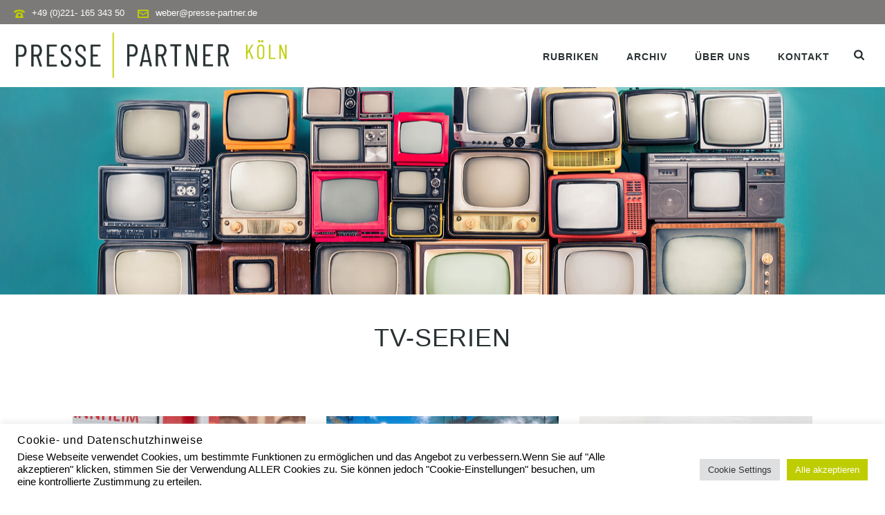

--- FILE ---
content_type: text/html; charset=UTF-8
request_url: https://www.presse-partner-koeln.de/wp-admin/admin-ajax.php
body_size: 4158
content:
<style data-type="vc_shortcodes-custom-css">.vc_custom_1419253765784{background-color: rgba(0,0,0,0.3) !important;*background-color: rgb(0,0,0) !important;}</style><link rel='stylesheet' id='vc_google_fonts_roboto100100italic300300italicregularitalic500500italic700700italic900900italic-css' href='https://fonts.googleapis.com/css?family=Roboto%3A100%2C100italic%2C300%2C300italic%2Cregular%2Citalic%2C500%2C500italic%2C700%2C700italic%2C900%2C900italic&#038;subset=latin&#038;ver=8.7.2.1' media='all' />
<div class="vc_grid vc_row vc_grid-gutter-30px vc_pageable-wrapper vc_hook_hover" data-vc-pageable-content="true"><div class="vc_pageable-slide-wrapper vc_clearfix" data-vc-grid-content="true"><div class="vc_grid-item vc_clearfix vc_col-sm-4"><div class="vc_grid-item-mini vc_clearfix "><div class="vc_gitem-animated-block  vc_gitem-animate vc_gitem-animate-none"  data-vc-animation="none"><div class="vc_gitem-zone vc_gitem-zone-a vc-gitem-zone-height-mode-auto vc-gitem-zone-height-mode-auto-1-1 vc_gitem-is-link" style="background-image: url('https://www.presse-partner-koeln.de/wp-content/uploads/2025/12/bild_2025-12-03_103745247.png') !important;"><a href="https://www.presse-partner-koeln.de/die-notaerztin-staffel-2-im-fruehjahr-2026-im-ersten/" title="Die Notärztin Staffel 2 <br><br> im Frühjahr 2026 im Ersten" class="vc_gitem-link vc-zone-link" ></a><img class="vc_gitem-zone-img" src="https://www.presse-partner-koeln.de/wp-content/uploads/2025/12/bild_2025-12-03_103745247.png" alt="Die Notärztin Staffel 2  im Frühjahr 2026 im Ersten" loading="lazy"><div class="vc_gitem-zone-mini"></div></div><div class="vc_gitem-zone vc_gitem-zone-b vc_custom_1419253765784 vc-gitem-zone-height-mode-auto vc_gitem-is-link"><a href="https://www.presse-partner-koeln.de/die-notaerztin-staffel-2-im-fruehjahr-2026-im-ersten/" title="Die Notärztin Staffel 2 <br><br> im Frühjahr 2026 im Ersten" class="vc_gitem-link vc-zone-link" ></a><div class="vc_gitem-zone-mini"><div class="vc_gitem_row vc_row vc_gitem-row-position-middle"><div class="vc_col-sm-12 vc_gitem-col vc_gitem-col-align-"><div class="vc_custom_heading vc_gitem-post-data vc_gitem-post-data-source-post_date" ><div style="font-size: 12px;color: #e5e5e5;text-align: center;font-family:Roboto;font-weight:400;font-style:normal" >03/12/2025</div></div><div class="vc_custom_heading vc_gitem-post-data vc_gitem-post-data-source-post_title" ><h3 style="font-size: 24px;color: #ffffff;text-align: center;font-family:Roboto;font-weight:400;font-style:normal" >Die Notärztin Staffel 2 <br><br> im Frühjahr 2026 im Ersten</h3></div></div></div></div></div></div></div><div class="vc_clearfix"></div></div><div class="vc_grid-item vc_clearfix vc_col-sm-4"><div class="vc_grid-item-mini vc_clearfix "><div class="vc_gitem-animated-block  vc_gitem-animate vc_gitem-animate-none"  data-vc-animation="none"><div class="vc_gitem-zone vc_gitem-zone-a vc-gitem-zone-height-mode-auto vc-gitem-zone-height-mode-auto-1-1 vc_gitem-is-link" style="background-image: url('https://www.presse-partner-koeln.de/wp-content/uploads/2025/07/83092-0-9-1024x576.jpg') !important;"><a href="https://www.presse-partner-koeln.de/25-jahre-soko-leipzig-staffel-26-ab-herbst-2025/" title="25 Jahre SOKO Leipzig <br> <br> Staffel 26 ab 3. Oktober 2025 um 21.15 Uhr im ZDF <br> KOWALSKI-Special am 02. Januar 2026" class="vc_gitem-link vc-zone-link" ></a><img class="vc_gitem-zone-img" src="https://www.presse-partner-koeln.de/wp-content/uploads/2025/07/83092-0-9-1024x576.jpg" alt="25 Jahre SOKO Leipzig   Staffel 26 ab 3. Oktober 2025 um 21.15 Uhr im ZDF  KOWALSKI-Special am 02. Januar 2026" loading="lazy"><div class="vc_gitem-zone-mini"></div></div><div class="vc_gitem-zone vc_gitem-zone-b vc_custom_1419253765784 vc-gitem-zone-height-mode-auto vc_gitem-is-link"><a href="https://www.presse-partner-koeln.de/25-jahre-soko-leipzig-staffel-26-ab-herbst-2025/" title="25 Jahre SOKO Leipzig <br> <br> Staffel 26 ab 3. Oktober 2025 um 21.15 Uhr im ZDF <br> KOWALSKI-Special am 02. Januar 2026" class="vc_gitem-link vc-zone-link" ></a><div class="vc_gitem-zone-mini"><div class="vc_gitem_row vc_row vc_gitem-row-position-middle"><div class="vc_col-sm-12 vc_gitem-col vc_gitem-col-align-"><div class="vc_custom_heading vc_gitem-post-data vc_gitem-post-data-source-post_date" ><div style="font-size: 12px;color: #e5e5e5;text-align: center;font-family:Roboto;font-weight:400;font-style:normal" >03/12/2025</div></div><div class="vc_custom_heading vc_gitem-post-data vc_gitem-post-data-source-post_title" ><h3 style="font-size: 24px;color: #ffffff;text-align: center;font-family:Roboto;font-weight:400;font-style:normal" >25 Jahre SOKO Leipzig <br> <br> Staffel 26 ab 3. Oktober 2025 um 21.15 Uhr im ZDF <br> KOWALSKI-Special am 02. Januar 2026</h3></div></div></div></div></div></div></div><div class="vc_clearfix"></div></div><div class="vc_grid-item vc_clearfix vc_col-sm-4"><div class="vc_grid-item-mini vc_clearfix "><div class="vc_gitem-animated-block  vc_gitem-animate vc_gitem-animate-none"  data-vc-animation="none"><div class="vc_gitem-zone vc_gitem-zone-a vc-gitem-zone-height-mode-auto vc-gitem-zone-height-mode-auto-1-1 vc_gitem-is-link" style="background-image: url('https://www.presse-partner-koeln.de/wp-content/uploads/2025/10/89935-1-4-1024x683.jpg') !important;"><a href="https://www.presse-partner-koeln.de/der-bergdoktor/" title="&#8222;Der Bergdoktor&#8220; Staffel 19 <br><br> ab 08. Januar 2026 immer donnerstags um 20.15 Uhr im ZDF" class="vc_gitem-link vc-zone-link" ></a><img class="vc_gitem-zone-img" src="https://www.presse-partner-koeln.de/wp-content/uploads/2025/10/89935-1-4-1024x683.jpg" alt=""Der Bergdoktor" Staffel 19  ab 08. Januar 2026 immer donnerstags um 20.15 Uhr im ZDF" loading="lazy"><div class="vc_gitem-zone-mini"></div></div><div class="vc_gitem-zone vc_gitem-zone-b vc_custom_1419253765784 vc-gitem-zone-height-mode-auto vc_gitem-is-link"><a href="https://www.presse-partner-koeln.de/der-bergdoktor/" title="&#8222;Der Bergdoktor&#8220; Staffel 19 <br><br> ab 08. Januar 2026 immer donnerstags um 20.15 Uhr im ZDF" class="vc_gitem-link vc-zone-link" ></a><div class="vc_gitem-zone-mini"><div class="vc_gitem_row vc_row vc_gitem-row-position-middle"><div class="vc_col-sm-12 vc_gitem-col vc_gitem-col-align-"><div class="vc_custom_heading vc_gitem-post-data vc_gitem-post-data-source-post_date" ><div style="font-size: 12px;color: #e5e5e5;text-align: center;font-family:Roboto;font-weight:400;font-style:normal" >03/12/2025</div></div><div class="vc_custom_heading vc_gitem-post-data vc_gitem-post-data-source-post_title" ><h3 style="font-size: 24px;color: #ffffff;text-align: center;font-family:Roboto;font-weight:400;font-style:normal" >&#8222;Der Bergdoktor&#8220; Staffel 19 <br><br> ab 08. Januar 2026 immer donnerstags um 20.15 Uhr im ZDF</h3></div></div></div></div></div></div></div><div class="vc_clearfix"></div></div><div class="vc_grid-item vc_clearfix vc_col-sm-4"><div class="vc_grid-item-mini vc_clearfix "><div class="vc_gitem-animated-block  vc_gitem-animate vc_gitem-animate-none"  data-vc-animation="none"><div class="vc_gitem-zone vc_gitem-zone-a vc-gitem-zone-height-mode-auto vc-gitem-zone-height-mode-auto-1-1 vc_gitem-is-link" style="background-image: url('https://www.presse-partner-koeln.de/wp-content/uploads/2025/11/schwarzes-gold_cover-mit-branding_16x9-scaled-1024x570.jpg') !important;"><a href="https://www.presse-partner-koeln.de/historische-serie-schwarzes-gold-ab-22-dezember-2025-in-der-ard-mediathek-am-montag-29-dezember-ab-2015-uhr-im-ersten/" title="Historische Serie &#8222;Schwarzes Gold&#8220;<br><br> ab 22. Dezember 2025 in der ARD Mediathek <br> am Montag, 29. Dezember ab 20:15 Uhr im Ersten" class="vc_gitem-link vc-zone-link" ></a><img class="vc_gitem-zone-img" src="https://www.presse-partner-koeln.de/wp-content/uploads/2025/11/schwarzes-gold_cover-mit-branding_16x9-scaled-1024x570.jpg" alt="Historische Serie "Schwarzes Gold" ab 22. Dezember 2025 in der ARD Mediathek  am Montag, 29. Dezember ab 20:15 Uhr im Ersten" loading="lazy"><div class="vc_gitem-zone-mini"></div></div><div class="vc_gitem-zone vc_gitem-zone-b vc_custom_1419253765784 vc-gitem-zone-height-mode-auto vc_gitem-is-link"><a href="https://www.presse-partner-koeln.de/historische-serie-schwarzes-gold-ab-22-dezember-2025-in-der-ard-mediathek-am-montag-29-dezember-ab-2015-uhr-im-ersten/" title="Historische Serie &#8222;Schwarzes Gold&#8220;<br><br> ab 22. Dezember 2025 in der ARD Mediathek <br> am Montag, 29. Dezember ab 20:15 Uhr im Ersten" class="vc_gitem-link vc-zone-link" ></a><div class="vc_gitem-zone-mini"><div class="vc_gitem_row vc_row vc_gitem-row-position-middle"><div class="vc_col-sm-12 vc_gitem-col vc_gitem-col-align-"><div class="vc_custom_heading vc_gitem-post-data vc_gitem-post-data-source-post_date" ><div style="font-size: 12px;color: #e5e5e5;text-align: center;font-family:Roboto;font-weight:400;font-style:normal" >17/11/2025</div></div><div class="vc_custom_heading vc_gitem-post-data vc_gitem-post-data-source-post_title" ><h3 style="font-size: 24px;color: #ffffff;text-align: center;font-family:Roboto;font-weight:400;font-style:normal" >Historische Serie &#8222;Schwarzes Gold&#8220;<br><br> ab 22. Dezember 2025 in der ARD Mediathek <br> am Montag, 29. Dezember ab 20:15 Uhr im Ersten</h3></div></div></div></div></div></div></div><div class="vc_clearfix"></div></div><div class="vc_grid-item vc_clearfix vc_col-sm-4"><div class="vc_grid-item-mini vc_clearfix "><div class="vc_gitem-animated-block  vc_gitem-animate vc_gitem-animate-none"  data-vc-animation="none"><div class="vc_gitem-zone vc_gitem-zone-a vc-gitem-zone-height-mode-auto vc-gitem-zone-height-mode-auto-1-1 vc_gitem-is-link" style="background-image: url('https://www.presse-partner-koeln.de/wp-content/uploads/2025/07/79733-0-7-1024x684.jpg') !important;"><a href="https://www.presse-partner-koeln.de/soko-wien-staffel-19-ab-oktober-2025/" title="SOKO Wien <br><br> Staffel 19 ab 03. Oktober 2025 um 18.00 Uhr im ZDF" class="vc_gitem-link vc-zone-link" ></a><img class="vc_gitem-zone-img" src="https://www.presse-partner-koeln.de/wp-content/uploads/2025/07/79733-0-7-1024x684.jpg" alt="SOKO Wien  Staffel 19 ab 03. Oktober 2025 um 18.00 Uhr im ZDF" loading="lazy"><div class="vc_gitem-zone-mini"></div></div><div class="vc_gitem-zone vc_gitem-zone-b vc_custom_1419253765784 vc-gitem-zone-height-mode-auto vc_gitem-is-link"><a href="https://www.presse-partner-koeln.de/soko-wien-staffel-19-ab-oktober-2025/" title="SOKO Wien <br><br> Staffel 19 ab 03. Oktober 2025 um 18.00 Uhr im ZDF" class="vc_gitem-link vc-zone-link" ></a><div class="vc_gitem-zone-mini"><div class="vc_gitem_row vc_row vc_gitem-row-position-middle"><div class="vc_col-sm-12 vc_gitem-col vc_gitem-col-align-"><div class="vc_custom_heading vc_gitem-post-data vc_gitem-post-data-source-post_date" ><div style="font-size: 12px;color: #e5e5e5;text-align: center;font-family:Roboto;font-weight:400;font-style:normal" >23/07/2025</div></div><div class="vc_custom_heading vc_gitem-post-data vc_gitem-post-data-source-post_title" ><h3 style="font-size: 24px;color: #ffffff;text-align: center;font-family:Roboto;font-weight:400;font-style:normal" >SOKO Wien <br><br> Staffel 19 ab 03. Oktober 2025 um 18.00 Uhr im ZDF</h3></div></div></div></div></div></div></div><div class="vc_clearfix"></div></div><div class="vc_grid-item vc_clearfix vc_col-sm-4"><div class="vc_grid-item-mini vc_clearfix "><div class="vc_gitem-animated-block  vc_gitem-animate vc_gitem-animate-none"  data-vc-animation="none"><div class="vc_gitem-zone vc_gitem-zone-a vc-gitem-zone-height-mode-auto vc-gitem-zone-height-mode-auto-1-1 vc_gitem-is-link" style="background-image: url('https://www.presse-partner-koeln.de/wp-content/uploads/2024/01/86090-0-1-1024x683.jpg') !important;"><a href="https://www.presse-partner-koeln.de/25-jahre-die-rosenheim-cops-25-staffel-ab-herbst-im-zdf/" title="25 Jahre Die Rosenheim-Cops<br><br> Staffel 25 ab 7. Oktober 2025 um 19.25 im ZDF" class="vc_gitem-link vc-zone-link" ></a><img class="vc_gitem-zone-img" src="https://www.presse-partner-koeln.de/wp-content/uploads/2024/01/86090-0-1-1024x683.jpg" alt="25 Jahre Die Rosenheim-Cops Staffel 25 ab 7. Oktober 2025 um 19.25 im ZDF" loading="lazy"><div class="vc_gitem-zone-mini"></div></div><div class="vc_gitem-zone vc_gitem-zone-b vc_custom_1419253765784 vc-gitem-zone-height-mode-auto vc_gitem-is-link"><a href="https://www.presse-partner-koeln.de/25-jahre-die-rosenheim-cops-25-staffel-ab-herbst-im-zdf/" title="25 Jahre Die Rosenheim-Cops<br><br> Staffel 25 ab 7. Oktober 2025 um 19.25 im ZDF" class="vc_gitem-link vc-zone-link" ></a><div class="vc_gitem-zone-mini"><div class="vc_gitem_row vc_row vc_gitem-row-position-middle"><div class="vc_col-sm-12 vc_gitem-col vc_gitem-col-align-"><div class="vc_custom_heading vc_gitem-post-data vc_gitem-post-data-source-post_date" ><div style="font-size: 12px;color: #e5e5e5;text-align: center;font-family:Roboto;font-weight:400;font-style:normal" >23/07/2025</div></div><div class="vc_custom_heading vc_gitem-post-data vc_gitem-post-data-source-post_title" ><h3 style="font-size: 24px;color: #ffffff;text-align: center;font-family:Roboto;font-weight:400;font-style:normal" >25 Jahre Die Rosenheim-Cops<br><br> Staffel 25 ab 7. Oktober 2025 um 19.25 im ZDF</h3></div></div></div></div></div></div></div><div class="vc_clearfix"></div></div><div class="vc_grid-item vc_clearfix vc_col-sm-4"><div class="vc_grid-item-mini vc_clearfix "><div class="vc_gitem-animated-block  vc_gitem-animate vc_gitem-animate-none"  data-vc-animation="none"><div class="vc_gitem-zone vc_gitem-zone-a vc-gitem-zone-height-mode-auto vc-gitem-zone-height-mode-auto-1-1 vc_gitem-is-link" style="background-image: url('https://www.presse-partner-koeln.de/wp-content/uploads/2025/07/1_ii_arcadia_keyvisual-scaled-1024x571.jpg') !important;"><a href="https://www.presse-partner-koeln.de/arcadia-staffel-2-ab-15-august-2025-in-der-ard-mediathek/" title="Arcadia <br><br> Staffel 2 ab 15. August 2025 in der ARD Mediathek" class="vc_gitem-link vc-zone-link" ></a><img class="vc_gitem-zone-img" src="https://www.presse-partner-koeln.de/wp-content/uploads/2025/07/1_ii_arcadia_keyvisual-scaled-1024x571.jpg" alt="Arcadia  Staffel 2 ab 15. August 2025 in der ARD Mediathek" loading="lazy"><div class="vc_gitem-zone-mini"></div></div><div class="vc_gitem-zone vc_gitem-zone-b vc_custom_1419253765784 vc-gitem-zone-height-mode-auto vc_gitem-is-link"><a href="https://www.presse-partner-koeln.de/arcadia-staffel-2-ab-15-august-2025-in-der-ard-mediathek/" title="Arcadia <br><br> Staffel 2 ab 15. August 2025 in der ARD Mediathek" class="vc_gitem-link vc-zone-link" ></a><div class="vc_gitem-zone-mini"><div class="vc_gitem_row vc_row vc_gitem-row-position-middle"><div class="vc_col-sm-12 vc_gitem-col vc_gitem-col-align-"><div class="vc_custom_heading vc_gitem-post-data vc_gitem-post-data-source-post_date" ><div style="font-size: 12px;color: #e5e5e5;text-align: center;font-family:Roboto;font-weight:400;font-style:normal" >16/07/2025</div></div><div class="vc_custom_heading vc_gitem-post-data vc_gitem-post-data-source-post_title" ><h3 style="font-size: 24px;color: #ffffff;text-align: center;font-family:Roboto;font-weight:400;font-style:normal" >Arcadia <br><br> Staffel 2 ab 15. August 2025 in der ARD Mediathek</h3></div></div></div></div></div></div></div><div class="vc_clearfix"></div></div><div class="vc_grid-item vc_clearfix vc_col-sm-4"><div class="vc_grid-item-mini vc_clearfix "><div class="vc_gitem-animated-block  vc_gitem-animate vc_gitem-animate-none"  data-vc-animation="none"><div class="vc_gitem-zone vc_gitem-zone-a vc-gitem-zone-height-mode-auto vc-gitem-zone-height-mode-auto-1-1 vc_gitem-is-link" style="background-image: url('https://www.presse-partner-koeln.de/wp-content/uploads/2025/09/verhoerraum_daniel-dornhoefer-1024x683.jpg') !important;"><a href="https://www.presse-partner-koeln.de/ein-fall-fuer-zwei-neue-staffel-im-herbst-2025/" title="Ein Fall für zwei <br><br> ab dem 26. September 2025 um 20.15 im ZDF" class="vc_gitem-link vc-zone-link" ></a><img class="vc_gitem-zone-img" src="https://www.presse-partner-koeln.de/wp-content/uploads/2025/09/verhoerraum_daniel-dornhoefer-1024x683.jpg" alt="Ein Fall für zwei  ab dem 26. September 2025 um 20.15 im ZDF" loading="lazy"><div class="vc_gitem-zone-mini"></div></div><div class="vc_gitem-zone vc_gitem-zone-b vc_custom_1419253765784 vc-gitem-zone-height-mode-auto vc_gitem-is-link"><a href="https://www.presse-partner-koeln.de/ein-fall-fuer-zwei-neue-staffel-im-herbst-2025/" title="Ein Fall für zwei <br><br> ab dem 26. September 2025 um 20.15 im ZDF" class="vc_gitem-link vc-zone-link" ></a><div class="vc_gitem-zone-mini"><div class="vc_gitem_row vc_row vc_gitem-row-position-middle"><div class="vc_col-sm-12 vc_gitem-col vc_gitem-col-align-"><div class="vc_custom_heading vc_gitem-post-data vc_gitem-post-data-source-post_date" ><div style="font-size: 12px;color: #e5e5e5;text-align: center;font-family:Roboto;font-weight:400;font-style:normal" >11/07/2025</div></div><div class="vc_custom_heading vc_gitem-post-data vc_gitem-post-data-source-post_title" ><h3 style="font-size: 24px;color: #ffffff;text-align: center;font-family:Roboto;font-weight:400;font-style:normal" >Ein Fall für zwei <br><br> ab dem 26. September 2025 um 20.15 im ZDF</h3></div></div></div></div></div></div></div><div class="vc_clearfix"></div></div><div class="vc_grid-item vc_clearfix vc_col-sm-4"><div class="vc_grid-item-mini vc_clearfix "><div class="vc_gitem-animated-block  vc_gitem-animate vc_gitem-animate-none"  data-vc-animation="none"><div class="vc_gitem-zone vc_gitem-zone-a vc-gitem-zone-height-mode-auto vc-gitem-zone-height-mode-auto-1-1 vc_gitem-is-link" style="background-image: url('https://www.presse-partner-koeln.de/wp-content/uploads/2025/03/4_ii_f3_ronja_raeubertochter-scaled-1024x574.jpg') !important;"><a href="https://www.presse-partner-koeln.de/ronja-raeubertochter-am-20-april-und-am-24-april-2025-im-ersten/" title="Ronja Räubertochter Staffel 2 <br><br> Jetzt streamen in der ARD Mediathek" class="vc_gitem-link vc-zone-link" ></a><img class="vc_gitem-zone-img" src="https://www.presse-partner-koeln.de/wp-content/uploads/2025/03/4_ii_f3_ronja_raeubertochter-scaled-1024x574.jpg" alt="Ronja Räubertochter Staffel 2  Jetzt streamen in der ARD Mediathek" loading="lazy"><div class="vc_gitem-zone-mini"></div></div><div class="vc_gitem-zone vc_gitem-zone-b vc_custom_1419253765784 vc-gitem-zone-height-mode-auto vc_gitem-is-link"><a href="https://www.presse-partner-koeln.de/ronja-raeubertochter-am-20-april-und-am-24-april-2025-im-ersten/" title="Ronja Räubertochter Staffel 2 <br><br> Jetzt streamen in der ARD Mediathek" class="vc_gitem-link vc-zone-link" ></a><div class="vc_gitem-zone-mini"><div class="vc_gitem_row vc_row vc_gitem-row-position-middle"><div class="vc_col-sm-12 vc_gitem-col vc_gitem-col-align-"><div class="vc_custom_heading vc_gitem-post-data vc_gitem-post-data-source-post_date" ><div style="font-size: 12px;color: #e5e5e5;text-align: center;font-family:Roboto;font-weight:400;font-style:normal" >07/03/2025</div></div><div class="vc_custom_heading vc_gitem-post-data vc_gitem-post-data-source-post_title" ><h3 style="font-size: 24px;color: #ffffff;text-align: center;font-family:Roboto;font-weight:400;font-style:normal" >Ronja Räubertochter Staffel 2 <br><br> Jetzt streamen in der ARD Mediathek</h3></div></div></div></div></div></div></div><div class="vc_clearfix"></div></div><div class="vc_grid-item vc_clearfix vc_col-sm-4"><div class="vc_grid-item-mini vc_clearfix "><div class="vc_gitem-animated-block  vc_gitem-animate vc_gitem-animate-none"  data-vc-animation="none"><div class="vc_gitem-zone vc_gitem-zone-a vc-gitem-zone-height-mode-auto vc-gitem-zone-height-mode-auto-1-1 vc_gitem-is-link" style="background-image: url('https://www.presse-partner-koeln.de/wp-content/uploads/2024/11/00_ronja_the_robbers_daughter_kerstin_linden_as_ronja_photo_audrius_solominas-min-scaled-1024x683.jpeg') !important;"><a href="https://www.presse-partner-koeln.de/ronja-raeubertochter-folgen-1-3-am-25-dezember-ab-20-15-uhr-im-ersten-und-folgen-4-6-am-26-dezember-2024-ab-17-45-uhr-im-ersten/" title="Ronja Räubertochter <br><br> in der ARD Mediathek" class="vc_gitem-link vc-zone-link" ></a><img class="vc_gitem-zone-img" src="https://www.presse-partner-koeln.de/wp-content/uploads/2024/11/00_ronja_the_robbers_daughter_kerstin_linden_as_ronja_photo_audrius_solominas-min-scaled-1024x683.jpeg" alt="Ronja Räubertochter  in der ARD Mediathek" loading="lazy"><div class="vc_gitem-zone-mini"></div></div><div class="vc_gitem-zone vc_gitem-zone-b vc_custom_1419253765784 vc-gitem-zone-height-mode-auto vc_gitem-is-link"><a href="https://www.presse-partner-koeln.de/ronja-raeubertochter-folgen-1-3-am-25-dezember-ab-20-15-uhr-im-ersten-und-folgen-4-6-am-26-dezember-2024-ab-17-45-uhr-im-ersten/" title="Ronja Räubertochter <br><br> in der ARD Mediathek" class="vc_gitem-link vc-zone-link" ></a><div class="vc_gitem-zone-mini"><div class="vc_gitem_row vc_row vc_gitem-row-position-middle"><div class="vc_col-sm-12 vc_gitem-col vc_gitem-col-align-"><div class="vc_custom_heading vc_gitem-post-data vc_gitem-post-data-source-post_date" ><div style="font-size: 12px;color: #e5e5e5;text-align: center;font-family:Roboto;font-weight:400;font-style:normal" >14/11/2024</div></div><div class="vc_custom_heading vc_gitem-post-data vc_gitem-post-data-source-post_title" ><h3 style="font-size: 24px;color: #ffffff;text-align: center;font-family:Roboto;font-weight:400;font-style:normal" >Ronja Räubertochter <br><br> in der ARD Mediathek</h3></div></div></div></div></div></div></div><div class="vc_clearfix"></div></div><div class="vc_grid-item vc_clearfix vc_col-sm-4"><div class="vc_grid-item-mini vc_clearfix "><div class="vc_gitem-animated-block  vc_gitem-animate vc_gitem-animate-none"  data-vc-animation="none"><div class="vc_gitem-zone vc_gitem-zone-a vc-gitem-zone-height-mode-auto vc-gitem-zone-height-mode-auto-1-1 vc_gitem-is-link" style="background-image: url('https://www.presse-partner-koeln.de/wp-content/uploads/2024/09/wrhrsezh.jpg') !important;"><a href="https://www.presse-partner-koeln.de/der-informant-angst-ueber-die-stadt-am-16-und-17-oktober-2024-um-20-15-uhr-im-ersten/" title="Informant &#8211; Angst über die Stadt <br><br> in der ARD Mediathek" class="vc_gitem-link vc-zone-link" ></a><img class="vc_gitem-zone-img" src="https://www.presse-partner-koeln.de/wp-content/uploads/2024/09/wrhrsezh.jpg" alt="Informant - Angst über die Stadt  in der ARD Mediathek" loading="lazy"><div class="vc_gitem-zone-mini"></div></div><div class="vc_gitem-zone vc_gitem-zone-b vc_custom_1419253765784 vc-gitem-zone-height-mode-auto vc_gitem-is-link"><a href="https://www.presse-partner-koeln.de/der-informant-angst-ueber-die-stadt-am-16-und-17-oktober-2024-um-20-15-uhr-im-ersten/" title="Informant &#8211; Angst über die Stadt <br><br> in der ARD Mediathek" class="vc_gitem-link vc-zone-link" ></a><div class="vc_gitem-zone-mini"><div class="vc_gitem_row vc_row vc_gitem-row-position-middle"><div class="vc_col-sm-12 vc_gitem-col vc_gitem-col-align-"><div class="vc_custom_heading vc_gitem-post-data vc_gitem-post-data-source-post_date" ><div style="font-size: 12px;color: #e5e5e5;text-align: center;font-family:Roboto;font-weight:400;font-style:normal" >03/09/2024</div></div><div class="vc_custom_heading vc_gitem-post-data vc_gitem-post-data-source-post_title" ><h3 style="font-size: 24px;color: #ffffff;text-align: center;font-family:Roboto;font-weight:400;font-style:normal" >Informant &#8211; Angst über die Stadt <br><br> in der ARD Mediathek</h3></div></div></div></div></div></div></div><div class="vc_clearfix"></div></div><div class="vc_grid-item vc_clearfix vc_col-sm-4"><div class="vc_grid-item-mini vc_clearfix "><div class="vc_gitem-animated-block  vc_gitem-animate vc_gitem-animate-none"  data-vc-animation="none"><div class="vc_gitem-zone vc_gitem-zone-a vc-gitem-zone-height-mode-auto vc-gitem-zone-height-mode-auto-1-1 vc_gitem-is-link" style="background-image: url('https://www.presse-partner-koeln.de/wp-content/uploads/2024/02/79733-0-13-scaled-e1707991107831-1024x902.jpg') !important;"><a href="https://www.presse-partner-koeln.de/soko-wien-staffel-18-ab-dem-16-februar-2024-immer-freitags-um-18-05-uhr-im-zdf/" title="SOKO Wien <br><br> Staffel 18" class="vc_gitem-link vc-zone-link" ></a><img class="vc_gitem-zone-img" src="https://www.presse-partner-koeln.de/wp-content/uploads/2024/02/79733-0-13-scaled-e1707991107831-1024x902.jpg" alt="SOKO Wien  Staffel 18" loading="lazy"><div class="vc_gitem-zone-mini"></div></div><div class="vc_gitem-zone vc_gitem-zone-b vc_custom_1419253765784 vc-gitem-zone-height-mode-auto vc_gitem-is-link"><a href="https://www.presse-partner-koeln.de/soko-wien-staffel-18-ab-dem-16-februar-2024-immer-freitags-um-18-05-uhr-im-zdf/" title="SOKO Wien <br><br> Staffel 18" class="vc_gitem-link vc-zone-link" ></a><div class="vc_gitem-zone-mini"><div class="vc_gitem_row vc_row vc_gitem-row-position-middle"><div class="vc_col-sm-12 vc_gitem-col vc_gitem-col-align-"><div class="vc_custom_heading vc_gitem-post-data vc_gitem-post-data-source-post_date" ><div style="font-size: 12px;color: #e5e5e5;text-align: center;font-family:Roboto;font-weight:400;font-style:normal" >15/02/2024</div></div><div class="vc_custom_heading vc_gitem-post-data vc_gitem-post-data-source-post_title" ><h3 style="font-size: 24px;color: #ffffff;text-align: center;font-family:Roboto;font-weight:400;font-style:normal" >SOKO Wien <br><br> Staffel 18</h3></div></div></div></div></div></div></div><div class="vc_clearfix"></div></div><div class="vc_grid-item vc_clearfix vc_col-sm-4"><div class="vc_grid-item-mini vc_clearfix "><div class="vc_gitem-animated-block  vc_gitem-animate vc_gitem-animate-none"  data-vc-animation="none"><div class="vc_gitem-zone vc_gitem-zone-a vc-gitem-zone-height-mode-auto vc-gitem-zone-height-mode-auto-1-1 vc_gitem-is-link" style="background-image: url('https://www.presse-partner-koeln.de/wp-content/uploads/2024/01/86090-0-1-1024x683.jpg') !important;"><a href="https://www.presse-partner-koeln.de/die-rosenheim-cops/" title="Die Rosenheim-Cops<br><br> 25. Staffel ab Herbst im ZDF" class="vc_gitem-link vc-zone-link" ></a><img class="vc_gitem-zone-img" src="https://www.presse-partner-koeln.de/wp-content/uploads/2024/01/86090-0-1-1024x683.jpg" alt="Die Rosenheim-Cops 25. Staffel ab Herbst im ZDF" loading="lazy"><div class="vc_gitem-zone-mini"></div></div><div class="vc_gitem-zone vc_gitem-zone-b vc_custom_1419253765784 vc-gitem-zone-height-mode-auto vc_gitem-is-link"><a href="https://www.presse-partner-koeln.de/die-rosenheim-cops/" title="Die Rosenheim-Cops<br><br> 25. Staffel ab Herbst im ZDF" class="vc_gitem-link vc-zone-link" ></a><div class="vc_gitem-zone-mini"><div class="vc_gitem_row vc_row vc_gitem-row-position-middle"><div class="vc_col-sm-12 vc_gitem-col vc_gitem-col-align-"><div class="vc_custom_heading vc_gitem-post-data vc_gitem-post-data-source-post_date" ><div style="font-size: 12px;color: #e5e5e5;text-align: center;font-family:Roboto;font-weight:400;font-style:normal" >05/01/2024</div></div><div class="vc_custom_heading vc_gitem-post-data vc_gitem-post-data-source-post_title" ><h3 style="font-size: 24px;color: #ffffff;text-align: center;font-family:Roboto;font-weight:400;font-style:normal" >Die Rosenheim-Cops<br><br> 25. Staffel ab Herbst im ZDF</h3></div></div></div></div></div></div></div><div class="vc_clearfix"></div></div><div class="vc_grid-item vc_clearfix vc_col-sm-4"><div class="vc_grid-item-mini vc_clearfix "><div class="vc_gitem-animated-block  vc_gitem-animate vc_gitem-animate-none"  data-vc-animation="none"><div class="vc_gitem-zone vc_gitem-zone-a vc-gitem-zone-height-mode-auto vc-gitem-zone-height-mode-auto-1-1 vc_gitem-is-link" style="background-image: url('https://www.presse-partner-koeln.de/wp-content/uploads/2023/10/unter-uns-1024x271.jpg') !important;"><a href="https://www.presse-partner-koeln.de/unter-uns-montags-bis-freitags-um-1730-uhr-bei-rtl/" title="Unter uns <br><br> montags bis freitags um 17:30 Uhr bei RTL" class="vc_gitem-link vc-zone-link" ></a><img class="vc_gitem-zone-img" src="https://www.presse-partner-koeln.de/wp-content/uploads/2023/10/unter-uns-1024x271.jpg" alt="Unter uns  montags bis freitags um 17:30 Uhr bei RTL" loading="lazy"><div class="vc_gitem-zone-mini"></div></div><div class="vc_gitem-zone vc_gitem-zone-b vc_custom_1419253765784 vc-gitem-zone-height-mode-auto vc_gitem-is-link"><a href="https://www.presse-partner-koeln.de/unter-uns-montags-bis-freitags-um-1730-uhr-bei-rtl/" title="Unter uns <br><br> montags bis freitags um 17:30 Uhr bei RTL" class="vc_gitem-link vc-zone-link" ></a><div class="vc_gitem-zone-mini"><div class="vc_gitem_row vc_row vc_gitem-row-position-middle"><div class="vc_col-sm-12 vc_gitem-col vc_gitem-col-align-"><div class="vc_custom_heading vc_gitem-post-data vc_gitem-post-data-source-post_date" ><div style="font-size: 12px;color: #e5e5e5;text-align: center;font-family:Roboto;font-weight:400;font-style:normal" >24/10/2023</div></div><div class="vc_custom_heading vc_gitem-post-data vc_gitem-post-data-source-post_title" ><h3 style="font-size: 24px;color: #ffffff;text-align: center;font-family:Roboto;font-weight:400;font-style:normal" >Unter uns <br><br> montags bis freitags um 17:30 Uhr bei RTL</h3></div></div></div></div></div></div></div><div class="vc_clearfix"></div></div><div class="vc_grid-item vc_clearfix vc_col-sm-4"><div class="vc_grid-item-mini vc_clearfix "><div class="vc_gitem-animated-block  vc_gitem-animate vc_gitem-animate-none"  data-vc-animation="none"><div class="vc_gitem-zone vc_gitem-zone-a vc-gitem-zone-height-mode-auto vc-gitem-zone-height-mode-auto-1-1 vc_gitem-is-link" style="background-image: url('https://www.presse-partner-koeln.de/wp-content/uploads/2023/10/15-jahre-awz-c-tvnow-bernd-jaworek-1-scaled-1-scaled-1024x683.jpg') !important;"><a href="https://www.presse-partner-koeln.de/alles-was-zaehlt/" title="Alles was zählt <br><br> montags bis freitags um 19:05 Uhr bei RTL" class="vc_gitem-link vc-zone-link" ></a><img class="vc_gitem-zone-img" src="https://www.presse-partner-koeln.de/wp-content/uploads/2023/10/15-jahre-awz-c-tvnow-bernd-jaworek-1-scaled-1-scaled-1024x683.jpg" alt="Alles was zählt  montags bis freitags um 19:05 Uhr bei RTL" loading="lazy"><div class="vc_gitem-zone-mini"></div></div><div class="vc_gitem-zone vc_gitem-zone-b vc_custom_1419253765784 vc-gitem-zone-height-mode-auto vc_gitem-is-link"><a href="https://www.presse-partner-koeln.de/alles-was-zaehlt/" title="Alles was zählt <br><br> montags bis freitags um 19:05 Uhr bei RTL" class="vc_gitem-link vc-zone-link" ></a><div class="vc_gitem-zone-mini"><div class="vc_gitem_row vc_row vc_gitem-row-position-middle"><div class="vc_col-sm-12 vc_gitem-col vc_gitem-col-align-"><div class="vc_custom_heading vc_gitem-post-data vc_gitem-post-data-source-post_date" ><div style="font-size: 12px;color: #e5e5e5;text-align: center;font-family:Roboto;font-weight:400;font-style:normal" >24/10/2023</div></div><div class="vc_custom_heading vc_gitem-post-data vc_gitem-post-data-source-post_title" ><h3 style="font-size: 24px;color: #ffffff;text-align: center;font-family:Roboto;font-weight:400;font-style:normal" >Alles was zählt <br><br> montags bis freitags um 19:05 Uhr bei RTL</h3></div></div></div></div></div></div></div><div class="vc_clearfix"></div></div><div class="vc_grid-item vc_clearfix vc_col-sm-4"><div class="vc_grid-item-mini vc_clearfix "><div class="vc_gitem-animated-block  vc_gitem-animate vc_gitem-animate-none"  data-vc-animation="none"><div class="vc_gitem-zone vc_gitem-zone-a vc-gitem-zone-height-mode-auto vc-gitem-zone-height-mode-auto-1-1 vc_gitem-is-link" style="background-image: url('https://www.presse-partner-koeln.de/wp-content/uploads/2023/09/br-bild_-1024x683.jpg') !important;"><a href="https://www.presse-partner-koeln.de/schnee-ab-ende-november/" title="Schnee <br><br> ab 29. November 2023 um 20:15 Uhr im Ersten" class="vc_gitem-link vc-zone-link" ></a><img class="vc_gitem-zone-img" src="https://www.presse-partner-koeln.de/wp-content/uploads/2023/09/br-bild_-1024x683.jpg" alt="Schnee  ab 29. November 2023 um 20:15 Uhr im Ersten" loading="lazy"><div class="vc_gitem-zone-mini"></div></div><div class="vc_gitem-zone vc_gitem-zone-b vc_custom_1419253765784 vc-gitem-zone-height-mode-auto vc_gitem-is-link"><a href="https://www.presse-partner-koeln.de/schnee-ab-ende-november/" title="Schnee <br><br> ab 29. November 2023 um 20:15 Uhr im Ersten" class="vc_gitem-link vc-zone-link" ></a><div class="vc_gitem-zone-mini"><div class="vc_gitem_row vc_row vc_gitem-row-position-middle"><div class="vc_col-sm-12 vc_gitem-col vc_gitem-col-align-"><div class="vc_custom_heading vc_gitem-post-data vc_gitem-post-data-source-post_date" ><div style="font-size: 12px;color: #e5e5e5;text-align: center;font-family:Roboto;font-weight:400;font-style:normal" >29/09/2023</div></div><div class="vc_custom_heading vc_gitem-post-data vc_gitem-post-data-source-post_title" ><h3 style="font-size: 24px;color: #ffffff;text-align: center;font-family:Roboto;font-weight:400;font-style:normal" >Schnee <br><br> ab 29. November 2023 um 20:15 Uhr im Ersten</h3></div></div></div></div></div></div></div><div class="vc_clearfix"></div></div><div class="vc_grid-item vc_clearfix vc_col-sm-4"><div class="vc_grid-item-mini vc_clearfix "><div class="vc_gitem-animated-block  vc_gitem-animate vc_gitem-animate-none"  data-vc-animation="none"><div class="vc_gitem-zone vc_gitem-zone-a vc-gitem-zone-height-mode-auto vc-gitem-zone-height-mode-auto-1-1 vc_gitem-is-link" style="background-image: url('https://www.presse-partner-koeln.de/wp-content/uploads/2023/10/graffiti-foto_online-1024x685.png') !important;"><a href="https://www.presse-partner-koeln.de/soko-leipzig-2/" title="SOKO Leipzig <br><br> Staffelfinale und 500. Folge &#8222;Namastè&#8220; <br><br> am 25. April 2025 um 21.15 Uhr im ZDF" class="vc_gitem-link vc-zone-link" ></a><img class="vc_gitem-zone-img" src="https://www.presse-partner-koeln.de/wp-content/uploads/2023/10/graffiti-foto_online-1024x685.png" alt="SOKO Leipzig  Staffelfinale und 500. Folge "Namastè"  am 25. April 2025 um 21.15 Uhr im ZDF" loading="lazy"><div class="vc_gitem-zone-mini"></div></div><div class="vc_gitem-zone vc_gitem-zone-b vc_custom_1419253765784 vc-gitem-zone-height-mode-auto vc_gitem-is-link"><a href="https://www.presse-partner-koeln.de/soko-leipzig-2/" title="SOKO Leipzig <br><br> Staffelfinale und 500. Folge &#8222;Namastè&#8220; <br><br> am 25. April 2025 um 21.15 Uhr im ZDF" class="vc_gitem-link vc-zone-link" ></a><div class="vc_gitem-zone-mini"><div class="vc_gitem_row vc_row vc_gitem-row-position-middle"><div class="vc_col-sm-12 vc_gitem-col vc_gitem-col-align-"><div class="vc_custom_heading vc_gitem-post-data vc_gitem-post-data-source-post_date" ><div style="font-size: 12px;color: #e5e5e5;text-align: center;font-family:Roboto;font-weight:400;font-style:normal" >10/07/2023</div></div><div class="vc_custom_heading vc_gitem-post-data vc_gitem-post-data-source-post_title" ><h3 style="font-size: 24px;color: #ffffff;text-align: center;font-family:Roboto;font-weight:400;font-style:normal" >SOKO Leipzig <br><br> Staffelfinale und 500. Folge &#8222;Namastè&#8220; <br><br> am 25. April 2025 um 21.15 Uhr im ZDF</h3></div></div></div></div></div></div></div><div class="vc_clearfix"></div></div><div class="vc_grid-item vc_clearfix vc_col-sm-4"><div class="vc_grid-item-mini vc_clearfix "><div class="vc_gitem-animated-block  vc_gitem-animate vc_gitem-animate-none"  data-vc-animation="none"><div class="vc_gitem-zone vc_gitem-zone-a vc-gitem-zone-height-mode-auto vc-gitem-zone-height-mode-auto-1-1 vc_gitem-is-link" style="background-image: url('https://www.presse-partner-koeln.de/wp-content/uploads/2022/05/online_16_9_dahoam_15j_1920x1080_groupshot-1024x576.jpg') !important;"><a href="https://www.presse-partner-koeln.de/dahoam-is-dahoam-ab-dem-01-mai-2022-montags-bis-donnerstags-um-19-30-uhr-im-br/" title="Dahoam is Dahoam <br><br> montags bis donnerstags um 19.30 Uhr im BR-Fernsehen" class="vc_gitem-link vc-zone-link" ></a><img class="vc_gitem-zone-img" src="https://www.presse-partner-koeln.de/wp-content/uploads/2022/05/online_16_9_dahoam_15j_1920x1080_groupshot-1024x576.jpg" alt="Dahoam is Dahoam  montags bis donnerstags um 19.30 Uhr im BR-Fernsehen" loading="lazy"><div class="vc_gitem-zone-mini"></div></div><div class="vc_gitem-zone vc_gitem-zone-b vc_custom_1419253765784 vc-gitem-zone-height-mode-auto vc_gitem-is-link"><a href="https://www.presse-partner-koeln.de/dahoam-is-dahoam-ab-dem-01-mai-2022-montags-bis-donnerstags-um-19-30-uhr-im-br/" title="Dahoam is Dahoam <br><br> montags bis donnerstags um 19.30 Uhr im BR-Fernsehen" class="vc_gitem-link vc-zone-link" ></a><div class="vc_gitem-zone-mini"><div class="vc_gitem_row vc_row vc_gitem-row-position-middle"><div class="vc_col-sm-12 vc_gitem-col vc_gitem-col-align-"><div class="vc_custom_heading vc_gitem-post-data vc_gitem-post-data-source-post_date" ><div style="font-size: 12px;color: #e5e5e5;text-align: center;font-family:Roboto;font-weight:400;font-style:normal" >11/05/2022</div></div><div class="vc_custom_heading vc_gitem-post-data vc_gitem-post-data-source-post_title" ><h3 style="font-size: 24px;color: #ffffff;text-align: center;font-family:Roboto;font-weight:400;font-style:normal" >Dahoam is Dahoam <br><br> montags bis donnerstags um 19.30 Uhr im BR-Fernsehen</h3></div></div></div></div></div></div></div><div class="vc_clearfix"></div></div><div class="vc_grid-item vc_clearfix vc_col-sm-4"><div class="vc_grid-item-mini vc_clearfix "><div class="vc_gitem-animated-block  vc_gitem-animate vc_gitem-animate-none"  data-vc-animation="none"><div class="vc_gitem-zone vc_gitem-zone-a vc-gitem-zone-height-mode-auto vc-gitem-zone-height-mode-auto-1-1 vc_gitem-is-link" style="background-image: url('https://www.presse-partner-koeln.de/wp-content/uploads/2022/01/copyright-sat.1-richard-huebner-min-scaled-1024x683.jpg') !important;"><a href="https://www.presse-partner-koeln.de/lenssen-uebernimmt-ab-dem-14-februar-2022-montags-bis-freitags-um-17-00-uhr-und-17-30-uhr-im-sat-1/" title="Lenssen übernimmt" class="vc_gitem-link vc-zone-link" ></a><img class="vc_gitem-zone-img" src="https://www.presse-partner-koeln.de/wp-content/uploads/2022/01/copyright-sat.1-richard-huebner-min-scaled-1024x683.jpg" alt="Lenssen übernimmt" loading="lazy"><div class="vc_gitem-zone-mini"></div></div><div class="vc_gitem-zone vc_gitem-zone-b vc_custom_1419253765784 vc-gitem-zone-height-mode-auto vc_gitem-is-link"><a href="https://www.presse-partner-koeln.de/lenssen-uebernimmt-ab-dem-14-februar-2022-montags-bis-freitags-um-17-00-uhr-und-17-30-uhr-im-sat-1/" title="Lenssen übernimmt" class="vc_gitem-link vc-zone-link" ></a><div class="vc_gitem-zone-mini"><div class="vc_gitem_row vc_row vc_gitem-row-position-middle"><div class="vc_col-sm-12 vc_gitem-col vc_gitem-col-align-"><div class="vc_custom_heading vc_gitem-post-data vc_gitem-post-data-source-post_date" ><div style="font-size: 12px;color: #e5e5e5;text-align: center;font-family:Roboto;font-weight:400;font-style:normal" >24/01/2022</div></div><div class="vc_custom_heading vc_gitem-post-data vc_gitem-post-data-source-post_title" ><h3 style="font-size: 24px;color: #ffffff;text-align: center;font-family:Roboto;font-weight:400;font-style:normal" >Lenssen übernimmt</h3></div></div></div></div></div></div></div><div class="vc_clearfix"></div></div><div class="vc_grid-item vc_clearfix vc_col-sm-4"><div class="vc_grid-item-mini vc_clearfix "><div class="vc_gitem-animated-block  vc_gitem-animate vc_gitem-animate-none"  data-vc-animation="none"><div class="vc_gitem-zone vc_gitem-zone-a vc-gitem-zone-height-mode-auto vc-gitem-zone-height-mode-auto-1-1 vc_gitem-is-link" style="background-image: url('https://www.presse-partner-koeln.de/wp-content/uploads/2021/08/71017-4-1-1024x768.jpg') !important;"><a href="https://www.presse-partner-koeln.de/mein-freund-das-ekel-ab-dem-23-september-2021-immer-donnerstags-um-20-15-uhr-im-zdf/" title="Mein Freund, das Ekel <br><br> Die Serie" class="vc_gitem-link vc-zone-link" ></a><img class="vc_gitem-zone-img" src="https://www.presse-partner-koeln.de/wp-content/uploads/2021/08/71017-4-1-1024x768.jpg" alt="Beitragsbild TV Film" loading="lazy"><div class="vc_gitem-zone-mini"></div></div><div class="vc_gitem-zone vc_gitem-zone-b vc_custom_1419253765784 vc-gitem-zone-height-mode-auto vc_gitem-is-link"><a href="https://www.presse-partner-koeln.de/mein-freund-das-ekel-ab-dem-23-september-2021-immer-donnerstags-um-20-15-uhr-im-zdf/" title="Mein Freund, das Ekel <br><br> Die Serie" class="vc_gitem-link vc-zone-link" ></a><div class="vc_gitem-zone-mini"><div class="vc_gitem_row vc_row vc_gitem-row-position-middle"><div class="vc_col-sm-12 vc_gitem-col vc_gitem-col-align-"><div class="vc_custom_heading vc_gitem-post-data vc_gitem-post-data-source-post_date" ><div style="font-size: 12px;color: #e5e5e5;text-align: center;font-family:Roboto;font-weight:400;font-style:normal" >10/08/2021</div></div><div class="vc_custom_heading vc_gitem-post-data vc_gitem-post-data-source-post_title" ><h3 style="font-size: 24px;color: #ffffff;text-align: center;font-family:Roboto;font-weight:400;font-style:normal" >Mein Freund, das Ekel <br><br> Die Serie</h3></div></div></div></div></div></div></div><div class="vc_clearfix"></div></div><div class="vc_grid-item vc_clearfix vc_col-sm-4"><div class="vc_grid-item-mini vc_clearfix "><div class="vc_gitem-animated-block  vc_gitem-animate vc_gitem-animate-none"  data-vc-animation="none"><div class="vc_gitem-zone vc_gitem-zone-a vc-gitem-zone-height-mode-auto vc-gitem-zone-height-mode-auto-1-1 vc_gitem-is-link" style="background-image: url('https://www.presse-partner-koeln.de/wp-content/uploads/2021/03/soko_leipzig22101-klein.jpg') !important;"><a href="https://www.presse-partner-koeln.de/soko-leipzig-staffel-21/" title="20 Jahre SOKO Leipzig <br> <br> Staffel 21" class="vc_gitem-link vc-zone-link" ></a><img class="vc_gitem-zone-img" src="https://www.presse-partner-koeln.de/wp-content/uploads/2021/03/soko_leipzig22101-klein.jpg" alt="Beitragsbild TV Filme" loading="lazy"><div class="vc_gitem-zone-mini"></div></div><div class="vc_gitem-zone vc_gitem-zone-b vc_custom_1419253765784 vc-gitem-zone-height-mode-auto vc_gitem-is-link"><a href="https://www.presse-partner-koeln.de/soko-leipzig-staffel-21/" title="20 Jahre SOKO Leipzig <br> <br> Staffel 21" class="vc_gitem-link vc-zone-link" ></a><div class="vc_gitem-zone-mini"><div class="vc_gitem_row vc_row vc_gitem-row-position-middle"><div class="vc_col-sm-12 vc_gitem-col vc_gitem-col-align-"><div class="vc_custom_heading vc_gitem-post-data vc_gitem-post-data-source-post_date" ><div style="font-size: 12px;color: #e5e5e5;text-align: center;font-family:Roboto;font-weight:400;font-style:normal" >17/07/2021</div></div><div class="vc_custom_heading vc_gitem-post-data vc_gitem-post-data-source-post_title" ><h3 style="font-size: 24px;color: #ffffff;text-align: center;font-family:Roboto;font-weight:400;font-style:normal" >20 Jahre SOKO Leipzig <br> <br> Staffel 21</h3></div></div></div></div></div></div></div><div class="vc_clearfix"></div></div><div class="vc_grid-item vc_clearfix vc_col-sm-4"><div class="vc_grid-item-mini vc_clearfix "><div class="vc_gitem-animated-block  vc_gitem-animate vc_gitem-animate-none"  data-vc-animation="none"><div class="vc_gitem-zone vc_gitem-zone-a vc-gitem-zone-height-mode-auto vc-gitem-zone-height-mode-auto-1-1 vc_gitem-is-link" style="background-image: url('https://www.presse-partner-koeln.de/wp-content/uploads/2021/05/drehstartfoto_lenssen_klein-scaled-1024x681.jpg') !important;"><a href="https://www.presse-partner-koeln.de/lenssen-uebernimmt/" title="Lenßen übernimmt <br><br> 2021" class="vc_gitem-link vc-zone-link" ></a><img class="vc_gitem-zone-img" src="https://www.presse-partner-koeln.de/wp-content/uploads/2021/05/drehstartfoto_lenssen_klein-scaled-1024x681.jpg" alt="Beitragsbild TV-Serien" loading="lazy"><div class="vc_gitem-zone-mini"></div></div><div class="vc_gitem-zone vc_gitem-zone-b vc_custom_1419253765784 vc-gitem-zone-height-mode-auto vc_gitem-is-link"><a href="https://www.presse-partner-koeln.de/lenssen-uebernimmt/" title="Lenßen übernimmt <br><br> 2021" class="vc_gitem-link vc-zone-link" ></a><div class="vc_gitem-zone-mini"><div class="vc_gitem_row vc_row vc_gitem-row-position-middle"><div class="vc_col-sm-12 vc_gitem-col vc_gitem-col-align-"><div class="vc_custom_heading vc_gitem-post-data vc_gitem-post-data-source-post_date" ><div style="font-size: 12px;color: #e5e5e5;text-align: center;font-family:Roboto;font-weight:400;font-style:normal" >08/07/2021</div></div><div class="vc_custom_heading vc_gitem-post-data vc_gitem-post-data-source-post_title" ><h3 style="font-size: 24px;color: #ffffff;text-align: center;font-family:Roboto;font-weight:400;font-style:normal" >Lenßen übernimmt <br><br> 2021</h3></div></div></div></div></div></div></div><div class="vc_clearfix"></div></div><div class="vc_grid-item vc_clearfix vc_col-sm-4"><div class="vc_grid-item-mini vc_clearfix "><div class="vc_gitem-animated-block  vc_gitem-animate vc_gitem-animate-none"  data-vc-animation="none"><div class="vc_gitem-zone vc_gitem-zone-a vc-gitem-zone-height-mode-auto vc-gitem-zone-height-mode-auto-1-1 vc_gitem-is-link" style="background-image: url('https://www.presse-partner-koeln.de/wp-content/uploads/2021/08/rtl_cobra11_s36_keyart_heros_v02-scaled-1024x576.jpg') !important;"><a href="https://www.presse-partner-koeln.de/alarm-fuer-cobra-11-die-vorerst-letzte-staffel-ab-dem-29-juli-2021-an-drei-donnerstagen-um-20-15-uhr-bei-rtl/" title="Alarm für Cobra 11 <br><br> 2021" class="vc_gitem-link vc-zone-link" ></a><img class="vc_gitem-zone-img" src="https://www.presse-partner-koeln.de/wp-content/uploads/2021/08/rtl_cobra11_s36_keyart_heros_v02-scaled-1024x576.jpg" alt="Beitragsbild TV Serien" loading="lazy"><div class="vc_gitem-zone-mini"></div></div><div class="vc_gitem-zone vc_gitem-zone-b vc_custom_1419253765784 vc-gitem-zone-height-mode-auto vc_gitem-is-link"><a href="https://www.presse-partner-koeln.de/alarm-fuer-cobra-11-die-vorerst-letzte-staffel-ab-dem-29-juli-2021-an-drei-donnerstagen-um-20-15-uhr-bei-rtl/" title="Alarm für Cobra 11 <br><br> 2021" class="vc_gitem-link vc-zone-link" ></a><div class="vc_gitem-zone-mini"><div class="vc_gitem_row vc_row vc_gitem-row-position-middle"><div class="vc_col-sm-12 vc_gitem-col vc_gitem-col-align-"><div class="vc_custom_heading vc_gitem-post-data vc_gitem-post-data-source-post_date" ><div style="font-size: 12px;color: #e5e5e5;text-align: center;font-family:Roboto;font-weight:400;font-style:normal" >01/07/2021</div></div><div class="vc_custom_heading vc_gitem-post-data vc_gitem-post-data-source-post_title" ><h3 style="font-size: 24px;color: #ffffff;text-align: center;font-family:Roboto;font-weight:400;font-style:normal" >Alarm für Cobra 11 <br><br> 2021</h3></div></div></div></div></div></div></div><div class="vc_clearfix"></div></div><div class="vc_grid-item vc_clearfix vc_col-sm-4"><div class="vc_grid-item-mini vc_clearfix "><div class="vc_gitem-animated-block  vc_gitem-animate vc_gitem-animate-none"  data-vc-animation="none"><div class="vc_gitem-zone vc_gitem-zone-a vc-gitem-zone-height-mode-auto vc-gitem-zone-height-mode-auto-1-1 vc_gitem-is-link" style="background-image: url('https://www.presse-partner-koeln.de/wp-content/uploads/2021/04/1_t1_sophie_cross_mord_in_den_duenen-scaled-1024x676.jpg') !important;"><a href="https://www.presse-partner-koeln.de/sophie-cross-gefaehrliche-duenen-drei-folgen-ab-dem-23-05-um-2145-uhr-im-ersten/" title="Sophie Cross <br><br> Staffel 1" class="vc_gitem-link vc-zone-link" ></a><img class="vc_gitem-zone-img" src="https://www.presse-partner-koeln.de/wp-content/uploads/2021/04/1_t1_sophie_cross_mord_in_den_duenen-scaled-1024x676.jpg" alt="Beitragsbild TV-Serien" loading="lazy"><div class="vc_gitem-zone-mini"></div></div><div class="vc_gitem-zone vc_gitem-zone-b vc_custom_1419253765784 vc-gitem-zone-height-mode-auto vc_gitem-is-link"><a href="https://www.presse-partner-koeln.de/sophie-cross-gefaehrliche-duenen-drei-folgen-ab-dem-23-05-um-2145-uhr-im-ersten/" title="Sophie Cross <br><br> Staffel 1" class="vc_gitem-link vc-zone-link" ></a><div class="vc_gitem-zone-mini"><div class="vc_gitem_row vc_row vc_gitem-row-position-middle"><div class="vc_col-sm-12 vc_gitem-col vc_gitem-col-align-"><div class="vc_custom_heading vc_gitem-post-data vc_gitem-post-data-source-post_date" ><div style="font-size: 12px;color: #e5e5e5;text-align: center;font-family:Roboto;font-weight:400;font-style:normal" >23/04/2021</div></div><div class="vc_custom_heading vc_gitem-post-data vc_gitem-post-data-source-post_title" ><h3 style="font-size: 24px;color: #ffffff;text-align: center;font-family:Roboto;font-weight:400;font-style:normal" >Sophie Cross <br><br> Staffel 1</h3></div></div></div></div></div></div></div><div class="vc_clearfix"></div></div><div class="vc_grid-item vc_clearfix vc_col-sm-4"><div class="vc_grid-item-mini vc_clearfix "><div class="vc_gitem-animated-block  vc_gitem-animate vc_gitem-animate-none"  data-vc-animation="none"><div class="vc_gitem-zone vc_gitem-zone-a vc-gitem-zone-height-mode-auto vc-gitem-zone-height-mode-auto-1-1 vc_gitem-is-link" style="background-image: url('https://www.presse-partner-koeln.de/wp-content/uploads/2020/09/foto-100.-folge-scaled-1024x682.jpg') !important;"><a href="https://www.presse-partner-koeln.de/heldt-werbefernsehen/" title="Heldt <br><br> Staffel 8" class="vc_gitem-link vc-zone-link" ></a><img class="vc_gitem-zone-img" src="https://www.presse-partner-koeln.de/wp-content/uploads/2020/09/foto-100.-folge-scaled-1024x682.jpg" alt="Beitragsbild Serie" loading="lazy"><div class="vc_gitem-zone-mini"></div></div><div class="vc_gitem-zone vc_gitem-zone-b vc_custom_1419253765784 vc-gitem-zone-height-mode-auto vc_gitem-is-link"><a href="https://www.presse-partner-koeln.de/heldt-werbefernsehen/" title="Heldt <br><br> Staffel 8" class="vc_gitem-link vc-zone-link" ></a><div class="vc_gitem-zone-mini"><div class="vc_gitem_row vc_row vc_gitem-row-position-middle"><div class="vc_col-sm-12 vc_gitem-col vc_gitem-col-align-"><div class="vc_custom_heading vc_gitem-post-data vc_gitem-post-data-source-post_date" ><div style="font-size: 12px;color: #e5e5e5;text-align: center;font-family:Roboto;font-weight:400;font-style:normal" >16/09/2020</div></div><div class="vc_custom_heading vc_gitem-post-data vc_gitem-post-data-source-post_title" ><h3 style="font-size: 24px;color: #ffffff;text-align: center;font-family:Roboto;font-weight:400;font-style:normal" >Heldt <br><br> Staffel 8</h3></div></div></div></div></div></div></div><div class="vc_clearfix"></div></div><div class="vc_grid-item vc_clearfix vc_col-sm-4"><div class="vc_grid-item-mini vc_clearfix "><div class="vc_gitem-animated-block  vc_gitem-animate vc_gitem-animate-none"  data-vc-animation="none"><div class="vc_gitem-zone vc_gitem-zone-a vc-gitem-zone-height-mode-auto vc-gitem-zone-height-mode-auto-1-1 vc_gitem-is-link" style="background-image: url('https://www.presse-partner-koeln.de/wp-content/uploads/2020/08/65198-16-7-scaled-1024x683.jpg') !important;"><a href="https://www.presse-partner-koeln.de/soko-leipzig-staffel-20/" title="SOKO Leipzig <br><br> Staffel 20" class="vc_gitem-link vc-zone-link" ></a><img class="vc_gitem-zone-img" src="https://www.presse-partner-koeln.de/wp-content/uploads/2020/08/65198-16-7-scaled-1024x683.jpg" alt="Beitragsbild TV-Serien SOKO Leipzig-Staffel19" loading="lazy"><div class="vc_gitem-zone-mini"></div></div><div class="vc_gitem-zone vc_gitem-zone-b vc_custom_1419253765784 vc-gitem-zone-height-mode-auto vc_gitem-is-link"><a href="https://www.presse-partner-koeln.de/soko-leipzig-staffel-20/" title="SOKO Leipzig <br><br> Staffel 20" class="vc_gitem-link vc-zone-link" ></a><div class="vc_gitem-zone-mini"><div class="vc_gitem_row vc_row vc_gitem-row-position-middle"><div class="vc_col-sm-12 vc_gitem-col vc_gitem-col-align-"><div class="vc_custom_heading vc_gitem-post-data vc_gitem-post-data-source-post_date" ><div style="font-size: 12px;color: #e5e5e5;text-align: center;font-family:Roboto;font-weight:400;font-style:normal" >27/08/2020</div></div><div class="vc_custom_heading vc_gitem-post-data vc_gitem-post-data-source-post_title" ><h3 style="font-size: 24px;color: #ffffff;text-align: center;font-family:Roboto;font-weight:400;font-style:normal" >SOKO Leipzig <br><br> Staffel 20</h3></div></div></div></div></div></div></div><div class="vc_clearfix"></div></div><div class="vc_grid-item vc_clearfix vc_col-sm-4"><div class="vc_grid-item-mini vc_clearfix "><div class="vc_gitem-animated-block  vc_gitem-animate vc_gitem-animate-none"  data-vc-animation="none"><div class="vc_gitem-zone vc_gitem-zone-a vc-gitem-zone-height-mode-auto vc-gitem-zone-height-mode-auto-1-1 vc_gitem-is-link" style="background-image: url('https://www.presse-partner-koeln.de/wp-content/uploads/2021/02/rtl_cobra11_s36_ep376_01-scaled-1024x683.jpg') !important;"><a href="https://www.presse-partner-koeln.de/alarm-fuer-cobra-11/" title="Alarm für Cobra 11 <br><br> 2020" class="vc_gitem-link vc-zone-link" ></a><img class="vc_gitem-zone-img" src="https://www.presse-partner-koeln.de/wp-content/uploads/2021/02/rtl_cobra11_s36_ep376_01-scaled-1024x683.jpg" alt="Beitragsbild TV-Serien" loading="lazy"><div class="vc_gitem-zone-mini"></div></div><div class="vc_gitem-zone vc_gitem-zone-b vc_custom_1419253765784 vc-gitem-zone-height-mode-auto vc_gitem-is-link"><a href="https://www.presse-partner-koeln.de/alarm-fuer-cobra-11/" title="Alarm für Cobra 11 <br><br> 2020" class="vc_gitem-link vc-zone-link" ></a><div class="vc_gitem-zone-mini"><div class="vc_gitem_row vc_row vc_gitem-row-position-middle"><div class="vc_col-sm-12 vc_gitem-col vc_gitem-col-align-"><div class="vc_custom_heading vc_gitem-post-data vc_gitem-post-data-source-post_date" ><div style="font-size: 12px;color: #e5e5e5;text-align: center;font-family:Roboto;font-weight:400;font-style:normal" >20/08/2020</div></div><div class="vc_custom_heading vc_gitem-post-data vc_gitem-post-data-source-post_title" ><h3 style="font-size: 24px;color: #ffffff;text-align: center;font-family:Roboto;font-weight:400;font-style:normal" >Alarm für Cobra 11 <br><br> 2020</h3></div></div></div></div></div></div></div><div class="vc_clearfix"></div></div><div class="vc_grid-item vc_clearfix vc_col-sm-4"><div class="vc_grid-item-mini vc_clearfix "><div class="vc_gitem-animated-block  vc_gitem-animate vc_gitem-animate-none"  data-vc-animation="none"><div class="vc_gitem-zone vc_gitem-zone-a vc-gitem-zone-height-mode-auto vc-gitem-zone-height-mode-auto-1-1 vc_gitem-is-link" style="background-image: url('https://www.presse-partner-koeln.de/wp-content/uploads/2020/08/2_ii_t1_kommissar_u_d_alpen_titel-scaled-1024x742.jpg') !important;"><a href="https://www.presse-partner-koeln.de/886-2/" title="Der Kommissar und die Alpen <br><br> Staffel 2" class="vc_gitem-link vc-zone-link" ></a><img class="vc_gitem-zone-img" src="https://www.presse-partner-koeln.de/wp-content/uploads/2020/08/2_ii_t1_kommissar_u_d_alpen_titel-scaled-1024x742.jpg" alt="Beitragsbild TV-Serien" loading="lazy"><div class="vc_gitem-zone-mini"></div></div><div class="vc_gitem-zone vc_gitem-zone-b vc_custom_1419253765784 vc-gitem-zone-height-mode-auto vc_gitem-is-link"><a href="https://www.presse-partner-koeln.de/886-2/" title="Der Kommissar und die Alpen <br><br> Staffel 2" class="vc_gitem-link vc-zone-link" ></a><div class="vc_gitem-zone-mini"><div class="vc_gitem_row vc_row vc_gitem-row-position-middle"><div class="vc_col-sm-12 vc_gitem-col vc_gitem-col-align-"><div class="vc_custom_heading vc_gitem-post-data vc_gitem-post-data-source-post_date" ><div style="font-size: 12px;color: #e5e5e5;text-align: center;font-family:Roboto;font-weight:400;font-style:normal" >09/08/2020</div></div><div class="vc_custom_heading vc_gitem-post-data vc_gitem-post-data-source-post_title" ><h3 style="font-size: 24px;color: #ffffff;text-align: center;font-family:Roboto;font-weight:400;font-style:normal" >Der Kommissar und die Alpen <br><br> Staffel 2</h3></div></div></div></div></div></div></div><div class="vc_clearfix"></div></div><div class="vc_grid-item vc_clearfix vc_col-sm-4"><div class="vc_grid-item-mini vc_clearfix "><div class="vc_gitem-animated-block  vc_gitem-animate vc_gitem-animate-none"  data-vc-animation="none"><div class="vc_gitem-zone vc_gitem-zone-a vc-gitem-zone-height-mode-auto vc-gitem-zone-height-mode-auto-1-1 vc_gitem-is-link" style="background-image: url('https://www.presse-partner-koeln.de/wp-content/uploads/2019/10/74820-3-1-klein.jpg') !important;"><a href="https://www.presse-partner-koeln.de/soko-leipzig/" title="SOKO Leipzig <br><br> Staffel 19" class="vc_gitem-link vc-zone-link" ></a><img class="vc_gitem-zone-img" src="https://www.presse-partner-koeln.de/wp-content/uploads/2019/10/74820-3-1-klein.jpg" alt="Beitragsbild TV-Serien" loading="lazy"><div class="vc_gitem-zone-mini"></div></div><div class="vc_gitem-zone vc_gitem-zone-b vc_custom_1419253765784 vc-gitem-zone-height-mode-auto vc_gitem-is-link"><a href="https://www.presse-partner-koeln.de/soko-leipzig/" title="SOKO Leipzig <br><br> Staffel 19" class="vc_gitem-link vc-zone-link" ></a><div class="vc_gitem-zone-mini"><div class="vc_gitem_row vc_row vc_gitem-row-position-middle"><div class="vc_col-sm-12 vc_gitem-col vc_gitem-col-align-"><div class="vc_custom_heading vc_gitem-post-data vc_gitem-post-data-source-post_date" ><div style="font-size: 12px;color: #e5e5e5;text-align: center;font-family:Roboto;font-weight:400;font-style:normal" >18/10/2019</div></div><div class="vc_custom_heading vc_gitem-post-data vc_gitem-post-data-source-post_title" ><h3 style="font-size: 24px;color: #ffffff;text-align: center;font-family:Roboto;font-weight:400;font-style:normal" >SOKO Leipzig <br><br> Staffel 19</h3></div></div></div></div></div></div></div><div class="vc_clearfix"></div></div><div class="vc_grid-item vc_clearfix vc_col-sm-4"><div class="vc_grid-item-mini vc_clearfix "><div class="vc_gitem-animated-block  vc_gitem-animate vc_gitem-animate-none"  data-vc-animation="none"><div class="vc_gitem-zone vc_gitem-zone-a vc-gitem-zone-height-mode-auto vc-gitem-zone-height-mode-auto-1-1 vc_gitem-is-link" style="background-image: url('https://www.presse-partner-koeln.de/wp-content/uploads/2021/02/drehstart-staffel-7-scaled-1024x682.jpg') !important;"><a href="https://www.presse-partner-koeln.de/heldt/" title="Heldt <br><br> Staffel 7" class="vc_gitem-link vc-zone-link" ></a><img class="vc_gitem-zone-img" src="https://www.presse-partner-koeln.de/wp-content/uploads/2021/02/drehstart-staffel-7-scaled-1024x682.jpg" alt="Beitragsbild TV-Serie" loading="lazy"><div class="vc_gitem-zone-mini"></div></div><div class="vc_gitem-zone vc_gitem-zone-b vc_custom_1419253765784 vc-gitem-zone-height-mode-auto vc_gitem-is-link"><a href="https://www.presse-partner-koeln.de/heldt/" title="Heldt <br><br> Staffel 7" class="vc_gitem-link vc-zone-link" ></a><div class="vc_gitem-zone-mini"><div class="vc_gitem_row vc_row vc_gitem-row-position-middle"><div class="vc_col-sm-12 vc_gitem-col vc_gitem-col-align-"><div class="vc_custom_heading vc_gitem-post-data vc_gitem-post-data-source-post_date" ><div style="font-size: 12px;color: #e5e5e5;text-align: center;font-family:Roboto;font-weight:400;font-style:normal" >25/09/2019</div></div><div class="vc_custom_heading vc_gitem-post-data vc_gitem-post-data-source-post_title" ><h3 style="font-size: 24px;color: #ffffff;text-align: center;font-family:Roboto;font-weight:400;font-style:normal" >Heldt <br><br> Staffel 7</h3></div></div></div></div></div></div></div><div class="vc_clearfix"></div></div><div class="vc_grid-item vc_clearfix vc_col-sm-4"><div class="vc_grid-item-mini vc_clearfix "><div class="vc_gitem-animated-block  vc_gitem-animate vc_gitem-animate-none"  data-vc-animation="none"><div class="vc_gitem-zone vc_gitem-zone-a vc-gitem-zone-height-mode-auto vc-gitem-zone-height-mode-auto-1-1 vc_gitem-is-link" style="background-image: url('https://www.presse-partner-koeln.de/wp-content/uploads/2021/02/cobra-11-helden-sitzen-auf-motorhaube-tankstelle_m-1024x684.jpg') !important;"><a href="https://www.presse-partner-koeln.de/alarm-fuer-cobra-11-2/" title="Alarm für Cobra 11 <br><br> Staffel 35" class="vc_gitem-link vc-zone-link" ></a><img class="vc_gitem-zone-img" src="https://www.presse-partner-koeln.de/wp-content/uploads/2021/02/cobra-11-helden-sitzen-auf-motorhaube-tankstelle_m-1024x684.jpg" alt="Beitragsbild TV-Serie" loading="lazy"><div class="vc_gitem-zone-mini"></div></div><div class="vc_gitem-zone vc_gitem-zone-b vc_custom_1419253765784 vc-gitem-zone-height-mode-auto vc_gitem-is-link"><a href="https://www.presse-partner-koeln.de/alarm-fuer-cobra-11-2/" title="Alarm für Cobra 11 <br><br> Staffel 35" class="vc_gitem-link vc-zone-link" ></a><div class="vc_gitem-zone-mini"><div class="vc_gitem_row vc_row vc_gitem-row-position-middle"><div class="vc_col-sm-12 vc_gitem-col vc_gitem-col-align-"><div class="vc_custom_heading vc_gitem-post-data vc_gitem-post-data-source-post_date" ><div style="font-size: 12px;color: #e5e5e5;text-align: center;font-family:Roboto;font-weight:400;font-style:normal" >12/09/2019</div></div><div class="vc_custom_heading vc_gitem-post-data vc_gitem-post-data-source-post_title" ><h3 style="font-size: 24px;color: #ffffff;text-align: center;font-family:Roboto;font-weight:400;font-style:normal" >Alarm für Cobra 11 <br><br> Staffel 35</h3></div></div></div></div></div></div></div><div class="vc_clearfix"></div></div><div class="vc_grid-item vc_clearfix vc_col-sm-4"><div class="vc_grid-item-mini vc_clearfix "><div class="vc_gitem-animated-block  vc_gitem-animate vc_gitem-animate-none"  data-vc-animation="none"><div class="vc_gitem-zone vc_gitem-zone-a vc-gitem-zone-height-mode-auto vc-gitem-zone-height-mode-auto-1-1 vc_gitem-is-link" style="background-image: url('https://www.presse-partner-koeln.de/wp-content/uploads/2021/02/4_kommissar_u_d_alpen_schwarze_piste-scaled-1024x574.jpg') !important;"><a href="https://www.presse-partner-koeln.de/der-kommissar-und-die-alpen-staffel-1/" title="Der Kommissar und die Alpen <br><br> Staffel 1" class="vc_gitem-link vc-zone-link" ></a><img class="vc_gitem-zone-img" src="https://www.presse-partner-koeln.de/wp-content/uploads/2021/02/4_kommissar_u_d_alpen_schwarze_piste-scaled-1024x574.jpg" alt="Beitragsbild TV-Serie" loading="lazy"><div class="vc_gitem-zone-mini"></div></div><div class="vc_gitem-zone vc_gitem-zone-b vc_custom_1419253765784 vc-gitem-zone-height-mode-auto vc_gitem-is-link"><a href="https://www.presse-partner-koeln.de/der-kommissar-und-die-alpen-staffel-1/" title="Der Kommissar und die Alpen <br><br> Staffel 1" class="vc_gitem-link vc-zone-link" ></a><div class="vc_gitem-zone-mini"><div class="vc_gitem_row vc_row vc_gitem-row-position-middle"><div class="vc_col-sm-12 vc_gitem-col vc_gitem-col-align-"><div class="vc_custom_heading vc_gitem-post-data vc_gitem-post-data-source-post_date" ><div style="font-size: 12px;color: #e5e5e5;text-align: center;font-family:Roboto;font-weight:400;font-style:normal" >26/01/2019</div></div><div class="vc_custom_heading vc_gitem-post-data vc_gitem-post-data-source-post_title" ><h3 style="font-size: 24px;color: #ffffff;text-align: center;font-family:Roboto;font-weight:400;font-style:normal" >Der Kommissar und die Alpen <br><br> Staffel 1</h3></div></div></div></div></div></div></div><div class="vc_clearfix"></div></div><div class="vc_grid-item vc_clearfix vc_col-sm-4"><div class="vc_grid-item-mini vc_clearfix "><div class="vc_gitem-animated-block  vc_gitem-animate vc_gitem-animate-none"  data-vc-animation="none"><div class="vc_gitem-zone vc_gitem-zone-a vc-gitem-zone-height-mode-auto vc-gitem-zone-height-mode-auto-1-1 vc_gitem-is-link" style="background-image: url('https://www.presse-partner-koeln.de/wp-content/uploads/2021/02/cobra-11-helden-sitzen-auf-motorhaube-tankstelle_m-1024x684.jpg') !important;"><a href="https://www.presse-partner-koeln.de/alarm-fuer-cobra-11-staffel-33/" title="Alarm für Cobra 11<br><br> Staffel 33" class="vc_gitem-link vc-zone-link" ></a><img class="vc_gitem-zone-img" src="https://www.presse-partner-koeln.de/wp-content/uploads/2021/02/cobra-11-helden-sitzen-auf-motorhaube-tankstelle_m-1024x684.jpg" alt="Beitragsbild TV-Serie" loading="lazy"><div class="vc_gitem-zone-mini"></div></div><div class="vc_gitem-zone vc_gitem-zone-b vc_custom_1419253765784 vc-gitem-zone-height-mode-auto vc_gitem-is-link"><a href="https://www.presse-partner-koeln.de/alarm-fuer-cobra-11-staffel-33/" title="Alarm für Cobra 11<br><br> Staffel 33" class="vc_gitem-link vc-zone-link" ></a><div class="vc_gitem-zone-mini"><div class="vc_gitem_row vc_row vc_gitem-row-position-middle"><div class="vc_col-sm-12 vc_gitem-col vc_gitem-col-align-"><div class="vc_custom_heading vc_gitem-post-data vc_gitem-post-data-source-post_date" ><div style="font-size: 12px;color: #e5e5e5;text-align: center;font-family:Roboto;font-weight:400;font-style:normal" >13/09/2018</div></div><div class="vc_custom_heading vc_gitem-post-data vc_gitem-post-data-source-post_title" ><h3 style="font-size: 24px;color: #ffffff;text-align: center;font-family:Roboto;font-weight:400;font-style:normal" >Alarm für Cobra 11<br><br> Staffel 33</h3></div></div></div></div></div></div></div><div class="vc_clearfix"></div></div><div class="vc_grid-item vc_clearfix vc_col-sm-4"><div class="vc_grid-item-mini vc_clearfix "><div class="vc_gitem-animated-block  vc_gitem-animate vc_gitem-animate-none"  data-vc-animation="none"><div class="vc_gitem-zone vc_gitem-zone-a vc-gitem-zone-height-mode-auto vc-gitem-zone-height-mode-auto-1-1 vc_gitem-is-link" style="background-image: url('https://www.presse-partner-koeln.de/wp-content/uploads/2021/02/66298-5-6-1024x683.jpg') !important;"><a href="https://www.presse-partner-koeln.de/1124-2/" title="Heldt <br><br> Staffel 6" class="vc_gitem-link vc-zone-link" ></a><img class="vc_gitem-zone-img" src="https://www.presse-partner-koeln.de/wp-content/uploads/2021/02/66298-5-6-1024x683.jpg" alt="Beitragsbild TV-Serie" loading="lazy"><div class="vc_gitem-zone-mini"></div></div><div class="vc_gitem-zone vc_gitem-zone-b vc_custom_1419253765784 vc-gitem-zone-height-mode-auto vc_gitem-is-link"><a href="https://www.presse-partner-koeln.de/1124-2/" title="Heldt <br><br> Staffel 6" class="vc_gitem-link vc-zone-link" ></a><div class="vc_gitem-zone-mini"><div class="vc_gitem_row vc_row vc_gitem-row-position-middle"><div class="vc_col-sm-12 vc_gitem-col vc_gitem-col-align-"><div class="vc_custom_heading vc_gitem-post-data vc_gitem-post-data-source-post_date" ><div style="font-size: 12px;color: #e5e5e5;text-align: center;font-family:Roboto;font-weight:400;font-style:normal" >24/01/2018</div></div><div class="vc_custom_heading vc_gitem-post-data vc_gitem-post-data-source-post_title" ><h3 style="font-size: 24px;color: #ffffff;text-align: center;font-family:Roboto;font-weight:400;font-style:normal" >Heldt <br><br> Staffel 6</h3></div></div></div></div></div></div></div><div class="vc_clearfix"></div></div><div class="vc_grid-item vc_clearfix vc_col-sm-4"><div class="vc_grid-item-mini vc_clearfix "><div class="vc_gitem-animated-block  vc_gitem-animate vc_gitem-animate-none"  data-vc-animation="none"><div class="vc_gitem-zone vc_gitem-zone-a vc-gitem-zone-height-mode-auto vc-gitem-zone-height-mode-auto-1-1 vc_gitem-is-link" style="background-image: url('https://www.presse-partner-koeln.de/wp-content/uploads/2021/02/bild-e1615816242545.jpg') !important;"><a href="https://www.presse-partner-koeln.de/heldt-staffel-5/" title="Heldt <br><br> Staffel 5" class="vc_gitem-link vc-zone-link" ></a><img class="vc_gitem-zone-img" src="https://www.presse-partner-koeln.de/wp-content/uploads/2021/02/bild-e1615816242545.jpg" alt="Beitragsbild TV-Serie" loading="lazy"><div class="vc_gitem-zone-mini"></div></div><div class="vc_gitem-zone vc_gitem-zone-b vc_custom_1419253765784 vc-gitem-zone-height-mode-auto vc_gitem-is-link"><a href="https://www.presse-partner-koeln.de/heldt-staffel-5/" title="Heldt <br><br> Staffel 5" class="vc_gitem-link vc-zone-link" ></a><div class="vc_gitem-zone-mini"><div class="vc_gitem_row vc_row vc_gitem-row-position-middle"><div class="vc_col-sm-12 vc_gitem-col vc_gitem-col-align-"><div class="vc_custom_heading vc_gitem-post-data vc_gitem-post-data-source-post_date" ><div style="font-size: 12px;color: #e5e5e5;text-align: center;font-family:Roboto;font-weight:400;font-style:normal" >20/09/2017</div></div><div class="vc_custom_heading vc_gitem-post-data vc_gitem-post-data-source-post_title" ><h3 style="font-size: 24px;color: #ffffff;text-align: center;font-family:Roboto;font-weight:400;font-style:normal" >Heldt <br><br> Staffel 5</h3></div></div></div></div></div></div></div><div class="vc_clearfix"></div></div><div class="vc_grid-item vc_clearfix vc_col-sm-4"><div class="vc_grid-item-mini vc_clearfix "><div class="vc_gitem-animated-block  vc_gitem-animate vc_gitem-animate-none"  data-vc-animation="none"><div class="vc_gitem-zone vc_gitem-zone-a vc-gitem-zone-height-mode-auto vc-gitem-zone-height-mode-auto-1-1 vc_gitem-is-link" style="background-image: url('https://www.presse-partner-koeln.de/wp-content/uploads/2021/02/58249-7-3-1024x682.jpg') !important;"><a href="https://www.presse-partner-koeln.de/heldt-staffel-4/" title="Heldt <br><br> Staffel 4" class="vc_gitem-link vc-zone-link" ></a><img class="vc_gitem-zone-img" src="https://www.presse-partner-koeln.de/wp-content/uploads/2021/02/58249-7-3-1024x682.jpg" alt="Beitragsbild TV-Serie" loading="lazy"><div class="vc_gitem-zone-mini"></div></div><div class="vc_gitem-zone vc_gitem-zone-b vc_custom_1419253765784 vc-gitem-zone-height-mode-auto vc_gitem-is-link"><a href="https://www.presse-partner-koeln.de/heldt-staffel-4/" title="Heldt <br><br> Staffel 4" class="vc_gitem-link vc-zone-link" ></a><div class="vc_gitem-zone-mini"><div class="vc_gitem_row vc_row vc_gitem-row-position-middle"><div class="vc_col-sm-12 vc_gitem-col vc_gitem-col-align-"><div class="vc_custom_heading vc_gitem-post-data vc_gitem-post-data-source-post_date" ><div style="font-size: 12px;color: #e5e5e5;text-align: center;font-family:Roboto;font-weight:400;font-style:normal" >21/09/2016</div></div><div class="vc_custom_heading vc_gitem-post-data vc_gitem-post-data-source-post_title" ><h3 style="font-size: 24px;color: #ffffff;text-align: center;font-family:Roboto;font-weight:400;font-style:normal" >Heldt <br><br> Staffel 4</h3></div></div></div></div></div></div></div><div class="vc_clearfix"></div></div><div class="vc_grid-item vc_clearfix vc_col-sm-4"><div class="vc_grid-item-mini vc_clearfix "><div class="vc_gitem-animated-block  vc_gitem-animate vc_gitem-animate-none"  data-vc-animation="none"><div class="vc_gitem-zone vc_gitem-zone-a vc-gitem-zone-height-mode-auto vc-gitem-zone-height-mode-auto-1-1 vc_gitem-is-link" style="background-image: url('https://www.presse-partner-koeln.de/wp-content/uploads/2021/02/einfallfuerzwei-1024x683.jpg') !important;"><a href="https://www.presse-partner-koeln.de/ein-fall-fuer-zwei-staffel-2/" title="Ein Fall für zwei<br><br> Staffel 2" class="vc_gitem-link vc-zone-link" ></a><img class="vc_gitem-zone-img" src="https://www.presse-partner-koeln.de/wp-content/uploads/2021/02/einfallfuerzwei-1024x683.jpg" alt="Beitragsbild TV-Film" loading="lazy"><div class="vc_gitem-zone-mini"></div></div><div class="vc_gitem-zone vc_gitem-zone-b vc_custom_1419253765784 vc-gitem-zone-height-mode-auto vc_gitem-is-link"><a href="https://www.presse-partner-koeln.de/ein-fall-fuer-zwei-staffel-2/" title="Ein Fall für zwei<br><br> Staffel 2" class="vc_gitem-link vc-zone-link" ></a><div class="vc_gitem-zone-mini"><div class="vc_gitem_row vc_row vc_gitem-row-position-middle"><div class="vc_col-sm-12 vc_gitem-col vc_gitem-col-align-"><div class="vc_custom_heading vc_gitem-post-data vc_gitem-post-data-source-post_date" ><div style="font-size: 12px;color: #e5e5e5;text-align: center;font-family:Roboto;font-weight:400;font-style:normal" >30/10/2015</div></div><div class="vc_custom_heading vc_gitem-post-data vc_gitem-post-data-source-post_title" ><h3 style="font-size: 24px;color: #ffffff;text-align: center;font-family:Roboto;font-weight:400;font-style:normal" >Ein Fall für zwei<br><br> Staffel 2</h3></div></div></div></div></div></div></div><div class="vc_clearfix"></div></div><div class="vc_grid-item vc_clearfix vc_col-sm-4"><div class="vc_grid-item-mini vc_clearfix "><div class="vc_gitem-animated-block  vc_gitem-animate vc_gitem-animate-none"  data-vc-animation="none"><div class="vc_gitem-zone vc_gitem-zone-a vc-gitem-zone-height-mode-auto vc-gitem-zone-height-mode-auto-1-1 vc_gitem-is-link" style="background-image: url('https://www.presse-partner-koeln.de/wp-content/uploads/2021/03/61476-1-1-1024x683.jpg') !important;"><a href="https://www.presse-partner-koeln.de/ein-fall-fuer-zwei-2/" title="Ein Fall für zwei <br><br>2014" class="vc_gitem-link vc-zone-link" ></a><img class="vc_gitem-zone-img" src="https://www.presse-partner-koeln.de/wp-content/uploads/2021/03/61476-1-1-1024x683.jpg" alt="Beitragsbild TV-Serie" loading="lazy"><div class="vc_gitem-zone-mini"></div></div><div class="vc_gitem-zone vc_gitem-zone-b vc_custom_1419253765784 vc-gitem-zone-height-mode-auto vc_gitem-is-link"><a href="https://www.presse-partner-koeln.de/ein-fall-fuer-zwei-2/" title="Ein Fall für zwei <br><br>2014" class="vc_gitem-link vc-zone-link" ></a><div class="vc_gitem-zone-mini"><div class="vc_gitem_row vc_row vc_gitem-row-position-middle"><div class="vc_col-sm-12 vc_gitem-col vc_gitem-col-align-"><div class="vc_custom_heading vc_gitem-post-data vc_gitem-post-data-source-post_date" ><div style="font-size: 12px;color: #e5e5e5;text-align: center;font-family:Roboto;font-weight:400;font-style:normal" >09/05/2014</div></div><div class="vc_custom_heading vc_gitem-post-data vc_gitem-post-data-source-post_title" ><h3 style="font-size: 24px;color: #ffffff;text-align: center;font-family:Roboto;font-weight:400;font-style:normal" >Ein Fall für zwei <br><br>2014</h3></div></div></div></div></div></div></div><div class="vc_clearfix"></div></div><div class="vc_grid-item vc_clearfix vc_col-sm-4"><div class="vc_grid-item-mini vc_clearfix "><div class="vc_gitem-animated-block  vc_gitem-animate vc_gitem-animate-none"  data-vc-animation="none"><div class="vc_gitem-zone vc_gitem-zone-a vc-gitem-zone-height-mode-auto vc-gitem-zone-height-mode-auto-1-1 vc_gitem-is-link" style="background-image: url('https://www.presse-partner-koeln.de/wp-content/uploads/2021/03/53669-3-0002_1809-1024x683.jpg') !important;"><a href="https://www.presse-partner-koeln.de/heldt-staffel-2/" title="Heldt <br><br> Staffel 2" class="vc_gitem-link vc-zone-link" ></a><img class="vc_gitem-zone-img" src="https://www.presse-partner-koeln.de/wp-content/uploads/2021/03/53669-3-0002_1809-1024x683.jpg" alt="Beitragsbild TV-Film" loading="lazy"><div class="vc_gitem-zone-mini"></div></div><div class="vc_gitem-zone vc_gitem-zone-b vc_custom_1419253765784 vc-gitem-zone-height-mode-auto vc_gitem-is-link"><a href="https://www.presse-partner-koeln.de/heldt-staffel-2/" title="Heldt <br><br> Staffel 2" class="vc_gitem-link vc-zone-link" ></a><div class="vc_gitem-zone-mini"><div class="vc_gitem_row vc_row vc_gitem-row-position-middle"><div class="vc_col-sm-12 vc_gitem-col vc_gitem-col-align-"><div class="vc_custom_heading vc_gitem-post-data vc_gitem-post-data-source-post_date" ><div style="font-size: 12px;color: #e5e5e5;text-align: center;font-family:Roboto;font-weight:400;font-style:normal" >02/01/2014</div></div><div class="vc_custom_heading vc_gitem-post-data vc_gitem-post-data-source-post_title" ><h3 style="font-size: 24px;color: #ffffff;text-align: center;font-family:Roboto;font-weight:400;font-style:normal" >Heldt <br><br> Staffel 2</h3></div></div></div></div></div></div></div><div class="vc_clearfix"></div></div><div class="vc_grid-item vc_clearfix vc_col-sm-4"><div class="vc_grid-item-mini vc_clearfix "><div class="vc_gitem-animated-block  vc_gitem-animate vc_gitem-animate-none"  data-vc-animation="none"><div class="vc_gitem-zone vc_gitem-zone-a vc-gitem-zone-height-mode-auto vc-gitem-zone-height-mode-auto-1-1 vc_gitem-is-link" style="background-image: url('https://www.presse-partner-koeln.de/wp-content/uploads/2021/03/lerchenberg.jpg') !important;"><a href="https://www.presse-partner-koeln.de/lerchenberg/" title="Lerchenberg" class="vc_gitem-link vc-zone-link" ></a><img class="vc_gitem-zone-img" src="https://www.presse-partner-koeln.de/wp-content/uploads/2021/03/lerchenberg.jpg" alt="Beitragsbild TV-Film" loading="lazy"><div class="vc_gitem-zone-mini"></div></div><div class="vc_gitem-zone vc_gitem-zone-b vc_custom_1419253765784 vc-gitem-zone-height-mode-auto vc_gitem-is-link"><a href="https://www.presse-partner-koeln.de/lerchenberg/" title="Lerchenberg" class="vc_gitem-link vc-zone-link" ></a><div class="vc_gitem-zone-mini"><div class="vc_gitem_row vc_row vc_gitem-row-position-middle"><div class="vc_col-sm-12 vc_gitem-col vc_gitem-col-align-"><div class="vc_custom_heading vc_gitem-post-data vc_gitem-post-data-source-post_date" ><div style="font-size: 12px;color: #e5e5e5;text-align: center;font-family:Roboto;font-weight:400;font-style:normal" >06/04/2013</div></div><div class="vc_custom_heading vc_gitem-post-data vc_gitem-post-data-source-post_title" ><h3 style="font-size: 24px;color: #ffffff;text-align: center;font-family:Roboto;font-weight:400;font-style:normal" >Lerchenberg</h3></div></div></div></div></div></div></div><div class="vc_clearfix"></div></div><div class="vc_grid-item vc_clearfix vc_col-sm-4"><div class="vc_grid-item-mini vc_clearfix "><div class="vc_gitem-animated-block  vc_gitem-animate vc_gitem-animate-none"  data-vc-animation="none"><div class="vc_gitem-zone vc_gitem-zone-a vc-gitem-zone-height-mode-auto vc-gitem-zone-height-mode-auto-1-1 vc_gitem-is-link" style="background-image: url('https://www.presse-partner-koeln.de/wp-content/uploads/2021/03/53669-4-0012_22809-1024x683.jpg') !important;"><a href="https://www.presse-partner-koeln.de/heldt-2/" title="Heldt <br><br> Staffel 1" class="vc_gitem-link vc-zone-link" ></a><img class="vc_gitem-zone-img" src="https://www.presse-partner-koeln.de/wp-content/uploads/2021/03/53669-4-0012_22809-1024x683.jpg" alt="Beitragsbild TV-Film" loading="lazy"><div class="vc_gitem-zone-mini"></div></div><div class="vc_gitem-zone vc_gitem-zone-b vc_custom_1419253765784 vc-gitem-zone-height-mode-auto vc_gitem-is-link"><a href="https://www.presse-partner-koeln.de/heldt-2/" title="Heldt <br><br> Staffel 1" class="vc_gitem-link vc-zone-link" ></a><div class="vc_gitem-zone-mini"><div class="vc_gitem_row vc_row vc_gitem-row-position-middle"><div class="vc_col-sm-12 vc_gitem-col vc_gitem-col-align-"><div class="vc_custom_heading vc_gitem-post-data vc_gitem-post-data-source-post_date" ><div style="font-size: 12px;color: #e5e5e5;text-align: center;font-family:Roboto;font-weight:400;font-style:normal" >24/01/2013</div></div><div class="vc_custom_heading vc_gitem-post-data vc_gitem-post-data-source-post_title" ><h3 style="font-size: 24px;color: #ffffff;text-align: center;font-family:Roboto;font-weight:400;font-style:normal" >Heldt <br><br> Staffel 1</h3></div></div></div></div></div></div></div><div class="vc_clearfix"></div></div><div class="vc_grid-item vc_clearfix vc_col-sm-4"><div class="vc_grid-item-mini vc_clearfix "><div class="vc_gitem-animated-block  vc_gitem-animate vc_gitem-animate-none"  data-vc-animation="none"><div class="vc_gitem-zone vc_gitem-zone-a vc-gitem-zone-height-mode-auto vc-gitem-zone-height-mode-auto-1-1 vc_gitem-is-link" style="background-image: url('https://www.presse-partner-koeln.de/wp-content/uploads/2021/03/soko-koeln-800.jpg') !important;"><a href="https://www.presse-partner-koeln.de/soko-koeln/" title="SOKO Köln" class="vc_gitem-link vc-zone-link" ></a><img class="vc_gitem-zone-img" src="https://www.presse-partner-koeln.de/wp-content/uploads/2021/03/soko-koeln-800.jpg" alt="Beitragsbild TV-Serie" loading="lazy"><div class="vc_gitem-zone-mini"></div></div><div class="vc_gitem-zone vc_gitem-zone-b vc_custom_1419253765784 vc-gitem-zone-height-mode-auto vc_gitem-is-link"><a href="https://www.presse-partner-koeln.de/soko-koeln/" title="SOKO Köln" class="vc_gitem-link vc-zone-link" ></a><div class="vc_gitem-zone-mini"><div class="vc_gitem_row vc_row vc_gitem-row-position-middle"><div class="vc_col-sm-12 vc_gitem-col vc_gitem-col-align-"><div class="vc_custom_heading vc_gitem-post-data vc_gitem-post-data-source-post_date" ><div style="font-size: 12px;color: #e5e5e5;text-align: center;font-family:Roboto;font-weight:400;font-style:normal" >09/10/2012</div></div><div class="vc_custom_heading vc_gitem-post-data vc_gitem-post-data-source-post_title" ><h3 style="font-size: 24px;color: #ffffff;text-align: center;font-family:Roboto;font-weight:400;font-style:normal" >SOKO Köln</h3></div></div></div></div></div></div></div><div class="vc_clearfix"></div></div><div class="vc_grid-item vc_clearfix vc_col-sm-4"><div class="vc_grid-item-mini vc_clearfix "><div class="vc_gitem-animated-block  vc_gitem-animate vc_gitem-animate-none"  data-vc-animation="none"><div class="vc_gitem-zone vc_gitem-zone-a vc-gitem-zone-height-mode-auto vc-gitem-zone-height-mode-auto-1-1 vc_gitem-is-link" style="background-image: url('https://www.presse-partner-koeln.de/wp-content/uploads/2021/03/kommissar-stolberg.jpg') !important;"><a href="https://www.presse-partner-koeln.de/kommissar-stolberg/" title="Kommissar Stolberg" class="vc_gitem-link vc-zone-link" ></a><img class="vc_gitem-zone-img" src="https://www.presse-partner-koeln.de/wp-content/uploads/2021/03/kommissar-stolberg.jpg" alt="Beitragsbild TV-Serie" loading="lazy"><div class="vc_gitem-zone-mini"></div></div><div class="vc_gitem-zone vc_gitem-zone-b vc_custom_1419253765784 vc-gitem-zone-height-mode-auto vc_gitem-is-link"><a href="https://www.presse-partner-koeln.de/kommissar-stolberg/" title="Kommissar Stolberg" class="vc_gitem-link vc-zone-link" ></a><div class="vc_gitem-zone-mini"><div class="vc_gitem_row vc_row vc_gitem-row-position-middle"><div class="vc_col-sm-12 vc_gitem-col vc_gitem-col-align-"><div class="vc_custom_heading vc_gitem-post-data vc_gitem-post-data-source-post_date" ><div style="font-size: 12px;color: #e5e5e5;text-align: center;font-family:Roboto;font-weight:400;font-style:normal" >03/07/2012</div></div><div class="vc_custom_heading vc_gitem-post-data vc_gitem-post-data-source-post_title" ><h3 style="font-size: 24px;color: #ffffff;text-align: center;font-family:Roboto;font-weight:400;font-style:normal" >Kommissar Stolberg</h3></div></div></div></div></div></div></div><div class="vc_clearfix"></div></div></div><div class="vc_pageable-load-more-btn" data-vc-grid-load-more-btn="true"><div class="vc_btn3-container  vc_grid-btn-load_more vc_btn3-inline"><a href="javascript:;" class="vc_general vc_btn3 vc_btn3-size-md vc_btn3-shape-rounded vc_btn3-style-modern vc_btn3-color-inverse"  title="Mehr laden">Mehr laden</a></div></div></div>